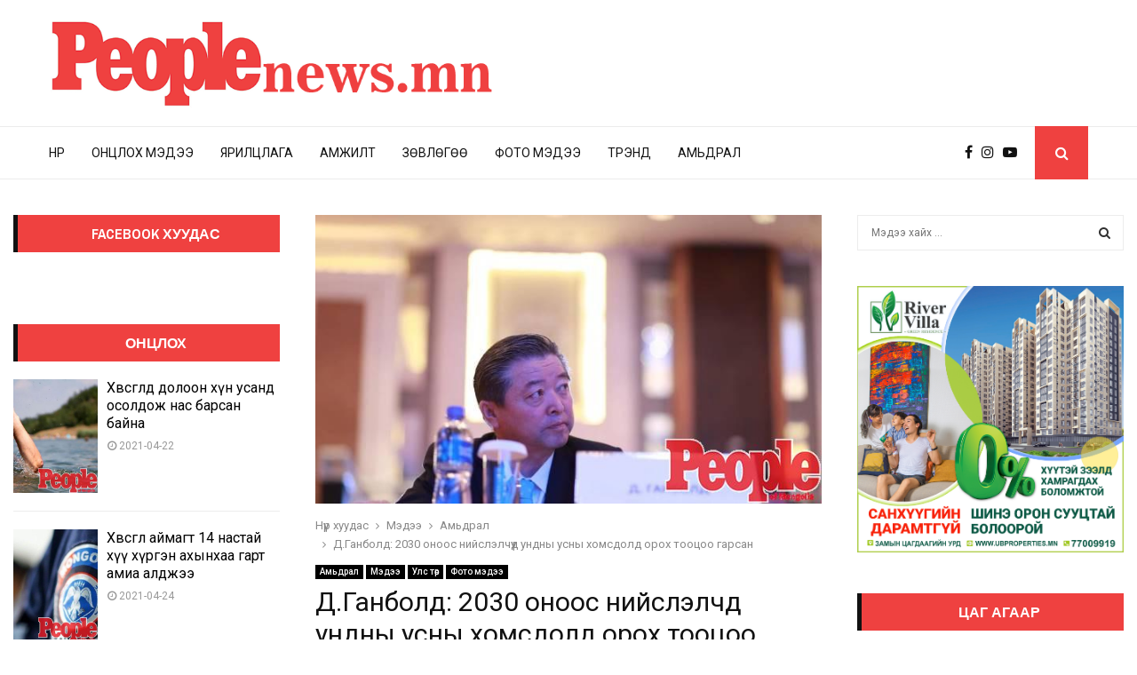

--- FILE ---
content_type: text/html; charset=UTF-8
request_url: https://peoplenews.mn/%D0%B4-%D0%B3%D0%B0%D0%BD%D0%B1%D0%BE%D0%BB%D0%B4-2030-%D0%BE%D0%BD%D0%BE%D0%BE%D1%81-%D0%BD%D0%B8%D0%B9%D1%81%D0%BB%D1%8D%D0%BB%D1%87%D2%AF%D2%AF%D0%B4-%D1%83%D0%BD%D0%B4%D0%BD%D1%8B-%D1%83%D1%81/
body_size: 31858
content:
<!DOCTYPE html>
<html lang="en-US">
<head>
	<meta charset="UTF-8">
		<meta name="viewport" content="width=device-width, initial-scale=1">
		<link rel="profile" href="http://gmpg.org/xfn/11">
	<style>
#wpadminbar #wp-admin-bar-wccp_free_top_button .ab-icon:before {
	content: "\f160";
	color: #02CA02;
	top: 3px;
}
#wpadminbar #wp-admin-bar-wccp_free_top_button .ab-icon {
	transform: rotate(45deg);
}
</style>
<meta name='robots' content='index, follow, max-image-preview:large, max-snippet:-1, max-video-preview:-1' />

	<!-- This site is optimized with the Yoast SEO plugin v21.3 - https://yoast.com/wordpress/plugins/seo/ -->
	<title>Д.Ганболд: 2030 оноос нийслэлчүүд ундны усны хомсдолд орох тооцоо гарсан - PeopleNews - Сэтгүүл</title>
	<link rel="canonical" href="https://peoplenews.mn/д-ганболд-2030-оноос-нийслэлчүүд-ундны-ус/" />
	<meta property="og:locale" content="en_US" />
	<meta property="og:type" content="article" />
	<meta property="og:title" content="Д.Ганболд: 2030 оноос нийслэлчүүд ундны усны хомсдолд орох тооцоо гарсан - PeopleNews - Сэтгүүл" />
	<meta property="og:description" content="Эх дэлхийн өдрийг тохиолдуулан нийслэлийн усны салбарын тулгамдсан асуудлыг холбогдох талуудын оролцоотойгоор хэлэлцэж, цаашид баримтлах бодлого, системтэйгээр хэрэгжүүлэх арга хэмжээний цогц үйл ажиллагааг тодорхойлох зорилго бүхий “Нийслэлийн усны тулгамдсан асуудал ба шийдэл 2022” хэлэлцүүлгийг зохион байгуулж байна. Хэлэлцүүлэгт усны болон байгаль орчны салбарын төрийн бус байгууллага, иргэний нийгмийн байгууллага, олон..." />
	<meta property="og:url" content="https://peoplenews.mn/д-ганболд-2030-оноос-нийслэлчүүд-ундны-ус/" />
	<meta property="og:site_name" content="PeopleNews - Сэтгүүл" />
	<meta property="article:published_time" content="2022-04-22T04:35:46+00:00" />
	<meta property="og:image" content="https://peoplenews.mn/images/2022/04/62621d6b3fd45.jpeg?v=1650602065" />
	<meta property="og:image:width" content="640" />
	<meta property="og:image:height" content="365" />
	<meta property="og:image:type" content="image/jpeg" />
	<meta name="author" content="uuganaa90" />
	<meta name="twitter:card" content="summary_large_image" />
	<meta name="twitter:label1" content="Written by" />
	<meta name="twitter:data1" content="uuganaa90" />
	<script type="application/ld+json" class="yoast-schema-graph">{"@context":"https://schema.org","@graph":[{"@type":"Article","@id":"https://peoplenews.mn/%d0%b4-%d0%b3%d0%b0%d0%bd%d0%b1%d0%be%d0%bb%d0%b4-2030-%d0%be%d0%bd%d0%be%d0%be%d1%81-%d0%bd%d0%b8%d0%b9%d1%81%d0%bb%d1%8d%d0%bb%d1%87%d2%af%d2%af%d0%b4-%d1%83%d0%bd%d0%b4%d0%bd%d1%8b-%d1%83%d1%81/#article","isPartOf":{"@id":"https://peoplenews.mn/%d0%b4-%d0%b3%d0%b0%d0%bd%d0%b1%d0%be%d0%bb%d0%b4-2030-%d0%be%d0%bd%d0%be%d0%be%d1%81-%d0%bd%d0%b8%d0%b9%d1%81%d0%bb%d1%8d%d0%bb%d1%87%d2%af%d2%af%d0%b4-%d1%83%d0%bd%d0%b4%d0%bd%d1%8b-%d1%83%d1%81/"},"author":{"name":"uuganaa90","@id":"https://peoplenews.mn/#/schema/person/ef8c9b12c6d924d0d86d77428a04a89b"},"headline":"Д.Ганболд: 2030 оноос нийслэлчүүд ундны усны хомсдолд орох тооцоо гарсан","datePublished":"2022-04-22T04:35:46+00:00","dateModified":"2022-04-22T04:35:46+00:00","mainEntityOfPage":{"@id":"https://peoplenews.mn/%d0%b4-%d0%b3%d0%b0%d0%bd%d0%b1%d0%be%d0%bb%d0%b4-2030-%d0%be%d0%bd%d0%be%d0%be%d1%81-%d0%bd%d0%b8%d0%b9%d1%81%d0%bb%d1%8d%d0%bb%d1%87%d2%af%d2%af%d0%b4-%d1%83%d0%bd%d0%b4%d0%bd%d1%8b-%d1%83%d1%81/"},"wordCount":290,"commentCount":0,"publisher":{"@id":"https://peoplenews.mn/#organization"},"image":{"@id":"https://peoplenews.mn/%d0%b4-%d0%b3%d0%b0%d0%bd%d0%b1%d0%be%d0%bb%d0%b4-2030-%d0%be%d0%bd%d0%be%d0%be%d1%81-%d0%bd%d0%b8%d0%b9%d1%81%d0%bb%d1%8d%d0%bb%d1%87%d2%af%d2%af%d0%b4-%d1%83%d0%bd%d0%b4%d0%bd%d1%8b-%d1%83%d1%81/#primaryimage"},"thumbnailUrl":"https://peoplenews.mn/images/2022/04/62621d6b3fd45.jpeg?v=1650602065","articleSection":["Амьдрал","Мэдээ","Улс төр","Фото мэдээ"],"inLanguage":"en-US","potentialAction":[{"@type":"CommentAction","name":"Comment","target":["https://peoplenews.mn/%d0%b4-%d0%b3%d0%b0%d0%bd%d0%b1%d0%be%d0%bb%d0%b4-2030-%d0%be%d0%bd%d0%be%d0%be%d1%81-%d0%bd%d0%b8%d0%b9%d1%81%d0%bb%d1%8d%d0%bb%d1%87%d2%af%d2%af%d0%b4-%d1%83%d0%bd%d0%b4%d0%bd%d1%8b-%d1%83%d1%81/#respond"]}]},{"@type":"WebPage","@id":"https://peoplenews.mn/%d0%b4-%d0%b3%d0%b0%d0%bd%d0%b1%d0%be%d0%bb%d0%b4-2030-%d0%be%d0%bd%d0%be%d0%be%d1%81-%d0%bd%d0%b8%d0%b9%d1%81%d0%bb%d1%8d%d0%bb%d1%87%d2%af%d2%af%d0%b4-%d1%83%d0%bd%d0%b4%d0%bd%d1%8b-%d1%83%d1%81/","url":"https://peoplenews.mn/%d0%b4-%d0%b3%d0%b0%d0%bd%d0%b1%d0%be%d0%bb%d0%b4-2030-%d0%be%d0%bd%d0%be%d0%be%d1%81-%d0%bd%d0%b8%d0%b9%d1%81%d0%bb%d1%8d%d0%bb%d1%87%d2%af%d2%af%d0%b4-%d1%83%d0%bd%d0%b4%d0%bd%d1%8b-%d1%83%d1%81/","name":"Д.Ганболд: 2030 оноос нийслэлчүүд ундны усны хомсдолд орох тооцоо гарсан - PeopleNews - Сэтгүүл","isPartOf":{"@id":"https://peoplenews.mn/#website"},"primaryImageOfPage":{"@id":"https://peoplenews.mn/%d0%b4-%d0%b3%d0%b0%d0%bd%d0%b1%d0%be%d0%bb%d0%b4-2030-%d0%be%d0%bd%d0%be%d0%be%d1%81-%d0%bd%d0%b8%d0%b9%d1%81%d0%bb%d1%8d%d0%bb%d1%87%d2%af%d2%af%d0%b4-%d1%83%d0%bd%d0%b4%d0%bd%d1%8b-%d1%83%d1%81/#primaryimage"},"image":{"@id":"https://peoplenews.mn/%d0%b4-%d0%b3%d0%b0%d0%bd%d0%b1%d0%be%d0%bb%d0%b4-2030-%d0%be%d0%bd%d0%be%d0%be%d1%81-%d0%bd%d0%b8%d0%b9%d1%81%d0%bb%d1%8d%d0%bb%d1%87%d2%af%d2%af%d0%b4-%d1%83%d0%bd%d0%b4%d0%bd%d1%8b-%d1%83%d1%81/#primaryimage"},"thumbnailUrl":"https://peoplenews.mn/images/2022/04/62621d6b3fd45.jpeg?v=1650602065","datePublished":"2022-04-22T04:35:46+00:00","dateModified":"2022-04-22T04:35:46+00:00","breadcrumb":{"@id":"https://peoplenews.mn/%d0%b4-%d0%b3%d0%b0%d0%bd%d0%b1%d0%be%d0%bb%d0%b4-2030-%d0%be%d0%bd%d0%be%d0%be%d1%81-%d0%bd%d0%b8%d0%b9%d1%81%d0%bb%d1%8d%d0%bb%d1%87%d2%af%d2%af%d0%b4-%d1%83%d0%bd%d0%b4%d0%bd%d1%8b-%d1%83%d1%81/#breadcrumb"},"inLanguage":"en-US","potentialAction":[{"@type":"ReadAction","target":["https://peoplenews.mn/%d0%b4-%d0%b3%d0%b0%d0%bd%d0%b1%d0%be%d0%bb%d0%b4-2030-%d0%be%d0%bd%d0%be%d0%be%d1%81-%d0%bd%d0%b8%d0%b9%d1%81%d0%bb%d1%8d%d0%bb%d1%87%d2%af%d2%af%d0%b4-%d1%83%d0%bd%d0%b4%d0%bd%d1%8b-%d1%83%d1%81/"]}]},{"@type":"ImageObject","inLanguage":"en-US","@id":"https://peoplenews.mn/%d0%b4-%d0%b3%d0%b0%d0%bd%d0%b1%d0%be%d0%bb%d0%b4-2030-%d0%be%d0%bd%d0%be%d0%be%d1%81-%d0%bd%d0%b8%d0%b9%d1%81%d0%bb%d1%8d%d0%bb%d1%87%d2%af%d2%af%d0%b4-%d1%83%d0%bd%d0%b4%d0%bd%d1%8b-%d1%83%d1%81/#primaryimage","url":"https://peoplenews.mn/images/2022/04/62621d6b3fd45.jpeg?v=1650602065","contentUrl":"https://peoplenews.mn/images/2022/04/62621d6b3fd45.jpeg?v=1650602065","width":640,"height":365},{"@type":"BreadcrumbList","@id":"https://peoplenews.mn/%d0%b4-%d0%b3%d0%b0%d0%bd%d0%b1%d0%be%d0%bb%d0%b4-2030-%d0%be%d0%bd%d0%be%d0%be%d1%81-%d0%bd%d0%b8%d0%b9%d1%81%d0%bb%d1%8d%d0%bb%d1%87%d2%af%d2%af%d0%b4-%d1%83%d0%bd%d0%b4%d0%bd%d1%8b-%d1%83%d1%81/#breadcrumb","itemListElement":[{"@type":"ListItem","position":1,"name":"Нүүр хуудас","item":"https://peoplenews.mn/"},{"@type":"ListItem","position":2,"name":"Д.Ганболд: 2030 оноос нийслэлчүүд ундны усны хомсдолд орох тооцоо гарсан"}]},{"@type":"WebSite","@id":"https://peoplenews.mn/#website","url":"https://peoplenews.mn/","name":"PeopleNews - Сэтгүүл","description":"PeopleNews - Сэтгүүл","publisher":{"@id":"https://peoplenews.mn/#organization"},"potentialAction":[{"@type":"SearchAction","target":{"@type":"EntryPoint","urlTemplate":"https://peoplenews.mn/?s={search_term_string}"},"query-input":"required name=search_term_string"}],"inLanguage":"en-US"},{"@type":"Organization","@id":"https://peoplenews.mn/#organization","name":"PeopleNews - Сэтгүүл","url":"https://peoplenews.mn/","logo":{"@type":"ImageObject","inLanguage":"en-US","@id":"https://peoplenews.mn/#/schema/logo/image/","url":"https://peoplenews.mn/images/2019/05/cropped-p.logo_.png","contentUrl":"https://peoplenews.mn/images/2019/05/cropped-p.logo_.png","width":700,"height":143,"caption":"PeopleNews - Сэтгүүл"},"image":{"@id":"https://peoplenews.mn/#/schema/logo/image/"}},{"@type":"Person","@id":"https://peoplenews.mn/#/schema/person/ef8c9b12c6d924d0d86d77428a04a89b","name":"uuganaa90","image":{"@type":"ImageObject","inLanguage":"en-US","@id":"https://peoplenews.mn/#/schema/person/image/","url":"https://secure.gravatar.com/avatar/9f4b8e8d81b26da8bf3dbd4a1717f3d5?s=96&d=mm&r=g","contentUrl":"https://secure.gravatar.com/avatar/9f4b8e8d81b26da8bf3dbd4a1717f3d5?s=96&d=mm&r=g","caption":"uuganaa90"},"url":"https://peoplenews.mn/author/uuganaa90/"}]}</script>
	<!-- / Yoast SEO plugin. -->


<link rel='dns-prefetch' href='//fonts.googleapis.com' />
<link rel="alternate" type="application/rss+xml" title="PeopleNews - Сэтгүүл &raquo; Feed" href="https://peoplenews.mn/feed/" />
<link rel="alternate" type="application/rss+xml" title="PeopleNews - Сэтгүүл &raquo; Comments Feed" href="https://peoplenews.mn/comments/feed/" />
<link rel="alternate" type="application/rss+xml" title="PeopleNews - Сэтгүүл &raquo; Д.Ганболд: 2030 оноос нийслэлчүүд ундны усны хомсдолд орох тооцоо гарсан Comments Feed" href="https://peoplenews.mn/%d0%b4-%d0%b3%d0%b0%d0%bd%d0%b1%d0%be%d0%bb%d0%b4-2030-%d0%be%d0%bd%d0%be%d0%be%d1%81-%d0%bd%d0%b8%d0%b9%d1%81%d0%bb%d1%8d%d0%bb%d1%87%d2%af%d2%af%d0%b4-%d1%83%d0%bd%d0%b4%d0%bd%d1%8b-%d1%83%d1%81/feed/" />
<script type="text/javascript">
window._wpemojiSettings = {"baseUrl":"https:\/\/s.w.org\/images\/core\/emoji\/14.0.0\/72x72\/","ext":".png","svgUrl":"https:\/\/s.w.org\/images\/core\/emoji\/14.0.0\/svg\/","svgExt":".svg","source":{"concatemoji":"https:\/\/peoplenews.mn\/js-php\/js\/wp-emoji-release.min.js?ver=6.3.7"}};
/*! This file is auto-generated */
!function(i,n){var o,s,e;function c(e){try{var t={supportTests:e,timestamp:(new Date).valueOf()};sessionStorage.setItem(o,JSON.stringify(t))}catch(e){}}function p(e,t,n){e.clearRect(0,0,e.canvas.width,e.canvas.height),e.fillText(t,0,0);var t=new Uint32Array(e.getImageData(0,0,e.canvas.width,e.canvas.height).data),r=(e.clearRect(0,0,e.canvas.width,e.canvas.height),e.fillText(n,0,0),new Uint32Array(e.getImageData(0,0,e.canvas.width,e.canvas.height).data));return t.every(function(e,t){return e===r[t]})}function u(e,t,n){switch(t){case"flag":return n(e,"\ud83c\udff3\ufe0f\u200d\u26a7\ufe0f","\ud83c\udff3\ufe0f\u200b\u26a7\ufe0f")?!1:!n(e,"\ud83c\uddfa\ud83c\uddf3","\ud83c\uddfa\u200b\ud83c\uddf3")&&!n(e,"\ud83c\udff4\udb40\udc67\udb40\udc62\udb40\udc65\udb40\udc6e\udb40\udc67\udb40\udc7f","\ud83c\udff4\u200b\udb40\udc67\u200b\udb40\udc62\u200b\udb40\udc65\u200b\udb40\udc6e\u200b\udb40\udc67\u200b\udb40\udc7f");case"emoji":return!n(e,"\ud83e\udef1\ud83c\udffb\u200d\ud83e\udef2\ud83c\udfff","\ud83e\udef1\ud83c\udffb\u200b\ud83e\udef2\ud83c\udfff")}return!1}function f(e,t,n){var r="undefined"!=typeof WorkerGlobalScope&&self instanceof WorkerGlobalScope?new OffscreenCanvas(300,150):i.createElement("canvas"),a=r.getContext("2d",{willReadFrequently:!0}),o=(a.textBaseline="top",a.font="600 32px Arial",{});return e.forEach(function(e){o[e]=t(a,e,n)}),o}function t(e){var t=i.createElement("script");t.src=e,t.defer=!0,i.head.appendChild(t)}"undefined"!=typeof Promise&&(o="wpEmojiSettingsSupports",s=["flag","emoji"],n.supports={everything:!0,everythingExceptFlag:!0},e=new Promise(function(e){i.addEventListener("DOMContentLoaded",e,{once:!0})}),new Promise(function(t){var n=function(){try{var e=JSON.parse(sessionStorage.getItem(o));if("object"==typeof e&&"number"==typeof e.timestamp&&(new Date).valueOf()<e.timestamp+604800&&"object"==typeof e.supportTests)return e.supportTests}catch(e){}return null}();if(!n){if("undefined"!=typeof Worker&&"undefined"!=typeof OffscreenCanvas&&"undefined"!=typeof URL&&URL.createObjectURL&&"undefined"!=typeof Blob)try{var e="postMessage("+f.toString()+"("+[JSON.stringify(s),u.toString(),p.toString()].join(",")+"));",r=new Blob([e],{type:"text/javascript"}),a=new Worker(URL.createObjectURL(r),{name:"wpTestEmojiSupports"});return void(a.onmessage=function(e){c(n=e.data),a.terminate(),t(n)})}catch(e){}c(n=f(s,u,p))}t(n)}).then(function(e){for(var t in e)n.supports[t]=e[t],n.supports.everything=n.supports.everything&&n.supports[t],"flag"!==t&&(n.supports.everythingExceptFlag=n.supports.everythingExceptFlag&&n.supports[t]);n.supports.everythingExceptFlag=n.supports.everythingExceptFlag&&!n.supports.flag,n.DOMReady=!1,n.readyCallback=function(){n.DOMReady=!0}}).then(function(){return e}).then(function(){var e;n.supports.everything||(n.readyCallback(),(e=n.source||{}).concatemoji?t(e.concatemoji):e.wpemoji&&e.twemoji&&(t(e.twemoji),t(e.wpemoji)))}))}((window,document),window._wpemojiSettings);
</script>
<style type="text/css">
img.wp-smiley,
img.emoji {
	display: inline !important;
	border: none !important;
	box-shadow: none !important;
	height: 1em !important;
	width: 1em !important;
	margin: 0 0.07em !important;
	vertical-align: -0.1em !important;
	background: none !important;
	padding: 0 !important;
}
</style>
	<link rel='stylesheet' id='wp-block-library-css' href='https://peoplenews.mn/js-php/css/dist/block-library/style.min.css?ver=6.3.7' type='text/css' media='all' />
<style id='wp-block-library-theme-inline-css' type='text/css'>
.wp-block-audio figcaption{color:#555;font-size:13px;text-align:center}.is-dark-theme .wp-block-audio figcaption{color:hsla(0,0%,100%,.65)}.wp-block-audio{margin:0 0 1em}.wp-block-code{border:1px solid #ccc;border-radius:4px;font-family:Menlo,Consolas,monaco,monospace;padding:.8em 1em}.wp-block-embed figcaption{color:#555;font-size:13px;text-align:center}.is-dark-theme .wp-block-embed figcaption{color:hsla(0,0%,100%,.65)}.wp-block-embed{margin:0 0 1em}.blocks-gallery-caption{color:#555;font-size:13px;text-align:center}.is-dark-theme .blocks-gallery-caption{color:hsla(0,0%,100%,.65)}.wp-block-image figcaption{color:#555;font-size:13px;text-align:center}.is-dark-theme .wp-block-image figcaption{color:hsla(0,0%,100%,.65)}.wp-block-image{margin:0 0 1em}.wp-block-pullquote{border-bottom:4px solid;border-top:4px solid;color:currentColor;margin-bottom:1.75em}.wp-block-pullquote cite,.wp-block-pullquote footer,.wp-block-pullquote__citation{color:currentColor;font-size:.8125em;font-style:normal;text-transform:uppercase}.wp-block-quote{border-left:.25em solid;margin:0 0 1.75em;padding-left:1em}.wp-block-quote cite,.wp-block-quote footer{color:currentColor;font-size:.8125em;font-style:normal;position:relative}.wp-block-quote.has-text-align-right{border-left:none;border-right:.25em solid;padding-left:0;padding-right:1em}.wp-block-quote.has-text-align-center{border:none;padding-left:0}.wp-block-quote.is-large,.wp-block-quote.is-style-large,.wp-block-quote.is-style-plain{border:none}.wp-block-search .wp-block-search__label{font-weight:700}.wp-block-search__button{border:1px solid #ccc;padding:.375em .625em}:where(.wp-block-group.has-background){padding:1.25em 2.375em}.wp-block-separator.has-css-opacity{opacity:.4}.wp-block-separator{border:none;border-bottom:2px solid;margin-left:auto;margin-right:auto}.wp-block-separator.has-alpha-channel-opacity{opacity:1}.wp-block-separator:not(.is-style-wide):not(.is-style-dots){width:100px}.wp-block-separator.has-background:not(.is-style-dots){border-bottom:none;height:1px}.wp-block-separator.has-background:not(.is-style-wide):not(.is-style-dots){height:2px}.wp-block-table{margin:0 0 1em}.wp-block-table td,.wp-block-table th{word-break:normal}.wp-block-table figcaption{color:#555;font-size:13px;text-align:center}.is-dark-theme .wp-block-table figcaption{color:hsla(0,0%,100%,.65)}.wp-block-video figcaption{color:#555;font-size:13px;text-align:center}.is-dark-theme .wp-block-video figcaption{color:hsla(0,0%,100%,.65)}.wp-block-video{margin:0 0 1em}.wp-block-template-part.has-background{margin-bottom:0;margin-top:0;padding:1.25em 2.375em}
</style>
<style id='esf-fb-halfwidth-style-inline-css' type='text/css'>
/*!*************************************************************************************************************************************************************************************************************************************************!*\
  !*** css ./node_modules/css-loader/dist/cjs.js??ruleSet[1].rules[4].use[1]!./node_modules/postcss-loader/dist/cjs.js??ruleSet[1].rules[4].use[2]!./node_modules/sass-loader/dist/cjs.js??ruleSet[1].rules[4].use[3]!./src/halfwidth/style.scss ***!
  \*************************************************************************************************************************************************************************************************************************************************/
/**
 * The following styles get applied both on the front of your site
 * and in the editor.
 *
 * Replace them with your own styles or remove the file completely.
 */
.wp-block-create-block-easy-social-feed-facebook-carousel {
  background-color: #21759b;
  color: #fff;
  padding: 2px;
}

/*# sourceMappingURL=style-index.css.map*/
</style>
<style id='esf-fb-fullwidth-style-inline-css' type='text/css'>
/*!*************************************************************************************************************************************************************************************************************************************************!*\
  !*** css ./node_modules/css-loader/dist/cjs.js??ruleSet[1].rules[4].use[1]!./node_modules/postcss-loader/dist/cjs.js??ruleSet[1].rules[4].use[2]!./node_modules/sass-loader/dist/cjs.js??ruleSet[1].rules[4].use[3]!./src/fullwidth/style.scss ***!
  \*************************************************************************************************************************************************************************************************************************************************/
/**
 * The following styles get applied both on the front of your site
 * and in the editor.
 *
 * Replace them with your own styles or remove the file completely.
 */
.wp-block-create-block-easy-social-feed-facebook-carousel {
  background-color: #21759b;
  color: #fff;
  padding: 2px;
}

/*# sourceMappingURL=style-index.css.map*/
</style>
<style id='esf-fb-thumbnail-style-inline-css' type='text/css'>
/*!*************************************************************************************************************************************************************************************************************************************************!*\
  !*** css ./node_modules/css-loader/dist/cjs.js??ruleSet[1].rules[4].use[1]!./node_modules/postcss-loader/dist/cjs.js??ruleSet[1].rules[4].use[2]!./node_modules/sass-loader/dist/cjs.js??ruleSet[1].rules[4].use[3]!./src/thumbnail/style.scss ***!
  \*************************************************************************************************************************************************************************************************************************************************/
/**
 * The following styles get applied both on the front of your site
 * and in the editor.
 *
 * Replace them with your own styles or remove the file completely.
 */
.wp-block-create-block-easy-social-feed-facebook-carousel {
  background-color: #21759b;
  color: #fff;
  padding: 2px;
}

/*# sourceMappingURL=style-index.css.map*/
</style>
<style id='classic-theme-styles-inline-css' type='text/css'>
/*! This file is auto-generated */
.wp-block-button__link{color:#fff;background-color:#32373c;border-radius:9999px;box-shadow:none;text-decoration:none;padding:calc(.667em + 2px) calc(1.333em + 2px);font-size:1.125em}.wp-block-file__button{background:#32373c;color:#fff;text-decoration:none}
</style>
<style id='global-styles-inline-css' type='text/css'>
body{--wp--preset--color--black: #000000;--wp--preset--color--cyan-bluish-gray: #abb8c3;--wp--preset--color--white: #ffffff;--wp--preset--color--pale-pink: #f78da7;--wp--preset--color--vivid-red: #cf2e2e;--wp--preset--color--luminous-vivid-orange: #ff6900;--wp--preset--color--luminous-vivid-amber: #fcb900;--wp--preset--color--light-green-cyan: #7bdcb5;--wp--preset--color--vivid-green-cyan: #00d084;--wp--preset--color--pale-cyan-blue: #8ed1fc;--wp--preset--color--vivid-cyan-blue: #0693e3;--wp--preset--color--vivid-purple: #9b51e0;--wp--preset--gradient--vivid-cyan-blue-to-vivid-purple: linear-gradient(135deg,rgba(6,147,227,1) 0%,rgb(155,81,224) 100%);--wp--preset--gradient--light-green-cyan-to-vivid-green-cyan: linear-gradient(135deg,rgb(122,220,180) 0%,rgb(0,208,130) 100%);--wp--preset--gradient--luminous-vivid-amber-to-luminous-vivid-orange: linear-gradient(135deg,rgba(252,185,0,1) 0%,rgba(255,105,0,1) 100%);--wp--preset--gradient--luminous-vivid-orange-to-vivid-red: linear-gradient(135deg,rgba(255,105,0,1) 0%,rgb(207,46,46) 100%);--wp--preset--gradient--very-light-gray-to-cyan-bluish-gray: linear-gradient(135deg,rgb(238,238,238) 0%,rgb(169,184,195) 100%);--wp--preset--gradient--cool-to-warm-spectrum: linear-gradient(135deg,rgb(74,234,220) 0%,rgb(151,120,209) 20%,rgb(207,42,186) 40%,rgb(238,44,130) 60%,rgb(251,105,98) 80%,rgb(254,248,76) 100%);--wp--preset--gradient--blush-light-purple: linear-gradient(135deg,rgb(255,206,236) 0%,rgb(152,150,240) 100%);--wp--preset--gradient--blush-bordeaux: linear-gradient(135deg,rgb(254,205,165) 0%,rgb(254,45,45) 50%,rgb(107,0,62) 100%);--wp--preset--gradient--luminous-dusk: linear-gradient(135deg,rgb(255,203,112) 0%,rgb(199,81,192) 50%,rgb(65,88,208) 100%);--wp--preset--gradient--pale-ocean: linear-gradient(135deg,rgb(255,245,203) 0%,rgb(182,227,212) 50%,rgb(51,167,181) 100%);--wp--preset--gradient--electric-grass: linear-gradient(135deg,rgb(202,248,128) 0%,rgb(113,206,126) 100%);--wp--preset--gradient--midnight: linear-gradient(135deg,rgb(2,3,129) 0%,rgb(40,116,252) 100%);--wp--preset--font-size--small: 14px;--wp--preset--font-size--medium: 20px;--wp--preset--font-size--large: 32px;--wp--preset--font-size--x-large: 42px;--wp--preset--font-size--normal: 16px;--wp--preset--font-size--huge: 42px;--wp--preset--spacing--20: 0.44rem;--wp--preset--spacing--30: 0.67rem;--wp--preset--spacing--40: 1rem;--wp--preset--spacing--50: 1.5rem;--wp--preset--spacing--60: 2.25rem;--wp--preset--spacing--70: 3.38rem;--wp--preset--spacing--80: 5.06rem;--wp--preset--shadow--natural: 6px 6px 9px rgba(0, 0, 0, 0.2);--wp--preset--shadow--deep: 12px 12px 50px rgba(0, 0, 0, 0.4);--wp--preset--shadow--sharp: 6px 6px 0px rgba(0, 0, 0, 0.2);--wp--preset--shadow--outlined: 6px 6px 0px -3px rgba(255, 255, 255, 1), 6px 6px rgba(0, 0, 0, 1);--wp--preset--shadow--crisp: 6px 6px 0px rgba(0, 0, 0, 1);}:where(.is-layout-flex){gap: 0.5em;}:where(.is-layout-grid){gap: 0.5em;}body .is-layout-flow > .alignleft{float: left;margin-inline-start: 0;margin-inline-end: 2em;}body .is-layout-flow > .alignright{float: right;margin-inline-start: 2em;margin-inline-end: 0;}body .is-layout-flow > .aligncenter{margin-left: auto !important;margin-right: auto !important;}body .is-layout-constrained > .alignleft{float: left;margin-inline-start: 0;margin-inline-end: 2em;}body .is-layout-constrained > .alignright{float: right;margin-inline-start: 2em;margin-inline-end: 0;}body .is-layout-constrained > .aligncenter{margin-left: auto !important;margin-right: auto !important;}body .is-layout-constrained > :where(:not(.alignleft):not(.alignright):not(.alignfull)){max-width: var(--wp--style--global--content-size);margin-left: auto !important;margin-right: auto !important;}body .is-layout-constrained > .alignwide{max-width: var(--wp--style--global--wide-size);}body .is-layout-flex{display: flex;}body .is-layout-flex{flex-wrap: wrap;align-items: center;}body .is-layout-flex > *{margin: 0;}body .is-layout-grid{display: grid;}body .is-layout-grid > *{margin: 0;}:where(.wp-block-columns.is-layout-flex){gap: 2em;}:where(.wp-block-columns.is-layout-grid){gap: 2em;}:where(.wp-block-post-template.is-layout-flex){gap: 1.25em;}:where(.wp-block-post-template.is-layout-grid){gap: 1.25em;}.has-black-color{color: var(--wp--preset--color--black) !important;}.has-cyan-bluish-gray-color{color: var(--wp--preset--color--cyan-bluish-gray) !important;}.has-white-color{color: var(--wp--preset--color--white) !important;}.has-pale-pink-color{color: var(--wp--preset--color--pale-pink) !important;}.has-vivid-red-color{color: var(--wp--preset--color--vivid-red) !important;}.has-luminous-vivid-orange-color{color: var(--wp--preset--color--luminous-vivid-orange) !important;}.has-luminous-vivid-amber-color{color: var(--wp--preset--color--luminous-vivid-amber) !important;}.has-light-green-cyan-color{color: var(--wp--preset--color--light-green-cyan) !important;}.has-vivid-green-cyan-color{color: var(--wp--preset--color--vivid-green-cyan) !important;}.has-pale-cyan-blue-color{color: var(--wp--preset--color--pale-cyan-blue) !important;}.has-vivid-cyan-blue-color{color: var(--wp--preset--color--vivid-cyan-blue) !important;}.has-vivid-purple-color{color: var(--wp--preset--color--vivid-purple) !important;}.has-black-background-color{background-color: var(--wp--preset--color--black) !important;}.has-cyan-bluish-gray-background-color{background-color: var(--wp--preset--color--cyan-bluish-gray) !important;}.has-white-background-color{background-color: var(--wp--preset--color--white) !important;}.has-pale-pink-background-color{background-color: var(--wp--preset--color--pale-pink) !important;}.has-vivid-red-background-color{background-color: var(--wp--preset--color--vivid-red) !important;}.has-luminous-vivid-orange-background-color{background-color: var(--wp--preset--color--luminous-vivid-orange) !important;}.has-luminous-vivid-amber-background-color{background-color: var(--wp--preset--color--luminous-vivid-amber) !important;}.has-light-green-cyan-background-color{background-color: var(--wp--preset--color--light-green-cyan) !important;}.has-vivid-green-cyan-background-color{background-color: var(--wp--preset--color--vivid-green-cyan) !important;}.has-pale-cyan-blue-background-color{background-color: var(--wp--preset--color--pale-cyan-blue) !important;}.has-vivid-cyan-blue-background-color{background-color: var(--wp--preset--color--vivid-cyan-blue) !important;}.has-vivid-purple-background-color{background-color: var(--wp--preset--color--vivid-purple) !important;}.has-black-border-color{border-color: var(--wp--preset--color--black) !important;}.has-cyan-bluish-gray-border-color{border-color: var(--wp--preset--color--cyan-bluish-gray) !important;}.has-white-border-color{border-color: var(--wp--preset--color--white) !important;}.has-pale-pink-border-color{border-color: var(--wp--preset--color--pale-pink) !important;}.has-vivid-red-border-color{border-color: var(--wp--preset--color--vivid-red) !important;}.has-luminous-vivid-orange-border-color{border-color: var(--wp--preset--color--luminous-vivid-orange) !important;}.has-luminous-vivid-amber-border-color{border-color: var(--wp--preset--color--luminous-vivid-amber) !important;}.has-light-green-cyan-border-color{border-color: var(--wp--preset--color--light-green-cyan) !important;}.has-vivid-green-cyan-border-color{border-color: var(--wp--preset--color--vivid-green-cyan) !important;}.has-pale-cyan-blue-border-color{border-color: var(--wp--preset--color--pale-cyan-blue) !important;}.has-vivid-cyan-blue-border-color{border-color: var(--wp--preset--color--vivid-cyan-blue) !important;}.has-vivid-purple-border-color{border-color: var(--wp--preset--color--vivid-purple) !important;}.has-vivid-cyan-blue-to-vivid-purple-gradient-background{background: var(--wp--preset--gradient--vivid-cyan-blue-to-vivid-purple) !important;}.has-light-green-cyan-to-vivid-green-cyan-gradient-background{background: var(--wp--preset--gradient--light-green-cyan-to-vivid-green-cyan) !important;}.has-luminous-vivid-amber-to-luminous-vivid-orange-gradient-background{background: var(--wp--preset--gradient--luminous-vivid-amber-to-luminous-vivid-orange) !important;}.has-luminous-vivid-orange-to-vivid-red-gradient-background{background: var(--wp--preset--gradient--luminous-vivid-orange-to-vivid-red) !important;}.has-very-light-gray-to-cyan-bluish-gray-gradient-background{background: var(--wp--preset--gradient--very-light-gray-to-cyan-bluish-gray) !important;}.has-cool-to-warm-spectrum-gradient-background{background: var(--wp--preset--gradient--cool-to-warm-spectrum) !important;}.has-blush-light-purple-gradient-background{background: var(--wp--preset--gradient--blush-light-purple) !important;}.has-blush-bordeaux-gradient-background{background: var(--wp--preset--gradient--blush-bordeaux) !important;}.has-luminous-dusk-gradient-background{background: var(--wp--preset--gradient--luminous-dusk) !important;}.has-pale-ocean-gradient-background{background: var(--wp--preset--gradient--pale-ocean) !important;}.has-electric-grass-gradient-background{background: var(--wp--preset--gradient--electric-grass) !important;}.has-midnight-gradient-background{background: var(--wp--preset--gradient--midnight) !important;}.has-small-font-size{font-size: var(--wp--preset--font-size--small) !important;}.has-medium-font-size{font-size: var(--wp--preset--font-size--medium) !important;}.has-large-font-size{font-size: var(--wp--preset--font-size--large) !important;}.has-x-large-font-size{font-size: var(--wp--preset--font-size--x-large) !important;}
.wp-block-navigation a:where(:not(.wp-element-button)){color: inherit;}
:where(.wp-block-post-template.is-layout-flex){gap: 1.25em;}:where(.wp-block-post-template.is-layout-grid){gap: 1.25em;}
:where(.wp-block-columns.is-layout-flex){gap: 2em;}:where(.wp-block-columns.is-layout-grid){gap: 2em;}
.wp-block-pullquote{font-size: 1.5em;line-height: 1.6;}
</style>
<link rel='stylesheet' id='contact-form-7-css' href='https://peoplenews.mn/supports/plugins/contact-form-7/includes/css/styles.css?ver=5.8.1' type='text/css' media='all' />
<link rel='stylesheet' id='easy-facebook-likebox-custom-fonts-css' href='https://peoplenews.mn/supports/plugins/easy-facebook-likebox/frontend/assets/css/esf-custom-fonts.css?ver=6.3.7' type='text/css' media='all' />
<link rel='stylesheet' id='easy-facebook-likebox-popup-styles-css' href='https://peoplenews.mn/supports/plugins/easy-facebook-likebox/facebook/frontend/assets/css/esf-free-popup.css?ver=6.5.2' type='text/css' media='all' />
<link rel='stylesheet' id='easy-facebook-likebox-frontend-css' href='https://peoplenews.mn/supports/plugins/easy-facebook-likebox/facebook/frontend/assets/css/easy-facebook-likebox-frontend.css?ver=6.5.2' type='text/css' media='all' />
<link rel='stylesheet' id='easy-facebook-likebox-customizer-style-css' href='https://peoplenews.mn/wp-admin/admin-ajax.php?action=easy-facebook-likebox-customizer-style&#038;ver=6.5.2' type='text/css' media='all' />
<link rel='stylesheet' id='pencisc-css' href='https://peoplenews.mn/supports/plugins/penci-framework/assets/css/single-shortcode.css?ver=6.3.7' type='text/css' media='all' />
<link rel='stylesheet' id='penci-oswald-css' href='//fonts.googleapis.com/css?family=Oswald%3A400&#038;ver=6.3.7' type='text/css' media='all' />
<link rel='stylesheet' id='rs-plugin-settings-css' href='https://peoplenews.mn/supports/plugins/revslider/public/assets/css/rs6.css?ver=6.1.5' type='text/css' media='all' />
<style id='rs-plugin-settings-inline-css' type='text/css'>
#rs-demo-id {}
</style>
<link rel='stylesheet' id='wpos-slick-style-css' href='https://peoplenews.mn/supports/plugins/wp-responsive-recent-post-slider/assets/css/slick.css?ver=3.4' type='text/css' media='all' />
<link rel='stylesheet' id='wppsac-public-style-css' href='https://peoplenews.mn/supports/plugins/wp-responsive-recent-post-slider/assets/css/recent-post-style.css?ver=3.4' type='text/css' media='all' />
<link rel='stylesheet' id='penci-font-awesome-css' href='https://peoplenews.mn/template/css/font-awesome.min.css?ver=4.5.2' type='text/css' media='all' />
<link rel='stylesheet' id='penci-fonts-css' href='//fonts.googleapis.com/css?family=Roboto%3A300%2C300italic%2C400%2C400italic%2C500%2C500italic%2C700%2C700italic%2C800%2C800italic%7CMukta+Vaani%3A300%2C300italic%2C400%2C400italic%2C500%2C500italic%2C700%2C700italic%2C800%2C800italic%7COswald%3A300%2C300italic%2C400%2C400italic%2C500%2C500italic%2C700%2C700italic%2C800%2C800italic%7CTeko%3A300%2C300italic%2C400%2C400italic%2C500%2C500italic%2C700%2C700italic%2C800%2C800italic%7CArchivo+Narrow%3A300%2C300italic%2C400%2C400italic%2C500%2C500italic%2C700%2C700italic%2C800%2C800italic%3A300%2C300italic%2C400%2C400italic%2C500%2C500italic%2C700%2C700italic%2C800%2C800italic%26subset%3Dcyrillic%2Ccyrillic-ext%2Cgreek%2Cgreek-ext%2Clatin-ext' type='text/css' media='all' />
<link rel='stylesheet' id='penci-portfolio-css' href='https://peoplenews.mn/template/css/portfolio.css?ver=6.5.7' type='text/css' media='all' />
<link rel='stylesheet' id='penci-recipe-css' href='https://peoplenews.mn/template/css/recipe.css?ver=6.5.7' type='text/css' media='all' />
<link rel='stylesheet' id='penci-review-css' href='https://peoplenews.mn/template/css/review.css?ver=6.5.7' type='text/css' media='all' />
<link rel='stylesheet' id='penci-style-css' href='https://peoplenews.mn/template/default.css?ver=6.5.7' type='text/css' media='all' />
<style id='penci-style-inline-css' type='text/css'>
.penci-block-vc.style-title-13:not(.footer-widget).style-title-center .penci-block-heading {border-right: 10px solid transparent; border-left: 10px solid transparent; }.site-branding h1, .site-branding h2 {margin: 0;}.penci-schema-markup { display: none !important; }.penci-entry-media .twitter-video { max-width: none !important; margin: 0 !important; }.penci-entry-media .fb-video { margin-bottom: 0; }.penci-entry-media .post-format-meta > iframe { vertical-align: top; }.penci-single-style-6 .penci-entry-media-top.penci-video-format-dailymotion:after, .penci-single-style-6 .penci-entry-media-top.penci-video-format-facebook:after, .penci-single-style-6 .penci-entry-media-top.penci-video-format-vimeo:after, .penci-single-style-6 .penci-entry-media-top.penci-video-format-twitter:after, .penci-single-style-7 .penci-entry-media-top.penci-video-format-dailymotion:after, .penci-single-style-7 .penci-entry-media-top.penci-video-format-facebook:after, .penci-single-style-7 .penci-entry-media-top.penci-video-format-vimeo:after, .penci-single-style-7 .penci-entry-media-top.penci-video-format-twitter:after { content: none; } .penci-single-style-5 .penci-entry-media.penci-video-format-dailymotion:after, .penci-single-style-5 .penci-entry-media.penci-video-format-facebook:after, .penci-single-style-5 .penci-entry-media.penci-video-format-vimeo:after, .penci-single-style-5 .penci-entry-media.penci-video-format-twitter:after { content: none; }@media screen and (max-width: 960px) { .penci-insta-thumb ul.thumbnails.penci_col_5 li, .penci-insta-thumb ul.thumbnails.penci_col_6 li { width: 33.33% !important; } .penci-insta-thumb ul.thumbnails.penci_col_7 li, .penci-insta-thumb ul.thumbnails.penci_col_8 li, .penci-insta-thumb ul.thumbnails.penci_col_9 li, .penci-insta-thumb ul.thumbnails.penci_col_10 li { width: 25% !important; } }.site-header.header--s12 .penci-menu-toggle-wapper,.site-header.header--s12 .header__social-search { flex: 1; }.site-header.header--s5 .site-branding {  padding-right: 0;margin-right: 40px; }.penci-block_37 .penci_post-meta { padding-top: 8px; }.penci-block_37 .penci-post-excerpt + .penci_post-meta { padding-top: 0; }.penci-hide-text-votes { display: none; }.penci-usewr-review {  border-top: 1px solid #ececec; }.penci-review-score {top: 5px; position: relative; }.penci-social-counter.penci-social-counter--style-3 .penci-social__empty a, .penci-social-counter.penci-social-counter--style-4 .penci-social__empty a, .penci-social-counter.penci-social-counter--style-5 .penci-social__empty a, .penci-social-counter.penci-social-counter--style-6 .penci-social__empty a { display: flex; justify-content: center; align-items: center; }.penci-block-error { padding: 0 20px 20px; }@media screen and (min-width: 1240px){ .penci_dis_padding_bw .penci-content-main.penci-col-4:nth-child(3n+2) { padding-right: 15px; padding-left: 15px; }}.bos_searchbox_widget_class.penci-vc-column-1 #flexi_searchbox #b_searchboxInc .b_submitButton_wrapper{ padding-top: 10px; padding-bottom: 10px; }.mfp-image-holder .mfp-close, .mfp-iframe-holder .mfp-close { background: transparent; border-color: transparent; }h1, h2, h3, h4, h5, h6,.error404 .page-title,
		.error404 .penci-block-vc .penci-block__title, .footer__bottom.style-2 .block-title {font-family: 'Roboto', sans-serif}h1, h2, h3, h4, h5, h6,.error404 .page-title,
		 .error404 .penci-block-vc .penci-block__title, .product_list_widget .product-title, .footer__bottom.style-2 .block-title {font-weight: 400}.penci-block-vc .penci-block__title, .penci-menu-hbg .penci-block-vc .penci-block__title, .penci-menu-hbg-widgets .menu-hbg-title{ font-family:'Roboto', sans-serif; }.penci-block-vc .penci-block__title, .penci-menu-hbg .penci-block-vc .penci-block__title, .penci-menu-hbg-widgets .menu-hbg-title{ font-weight:600; }body, button, input, select, textarea,.woocommerce ul.products li.product .button,#site-navigation .penci-megamenu .penci-mega-thumbnail .mega-cat-name{font-family: 'Roboto', sans-serif}.single .entry-content,.page .entry-content{ font-size:16px; }.main-navigation a,.mobile-sidebar .primary-menu-mobile li a, .penci-menu-hbg .primary-menu-mobile li a{ font-family: 'Roboto', sans-serif; }.main-navigation a,.mobile-sidebar .primary-menu-mobile li a, .penci-menu-hbg .primary-menu-mobile li a{ font-weight: 400; }#site-navigation .penci-megamenu .penci-content-megamenu .penci-mega-latest-posts .penci-mega-post a:not(.mega-cat-name){ font-size: 14px; }.penci-post-related .item-related h4{ font-size:16px; }.penci-portfolio-wrap{ margin-left: 0px; margin-right: 0px; }.penci-portfolio-wrap .portfolio-item{ padding-left: 0px; padding-right: 0px; margin-bottom:0px; }.penci-menu-hbg-widgets .menu-hbg-title { font-family:'Archivo Narrow', sans-serif }
		.woocommerce div.product .related > h2,.woocommerce div.product .upsells > h2,
		.post-title-box .post-box-title,.site-content #respond h3,.site-content .widget-title,
		.site-content .widgettitle,
		body.page-template-full-width.page-paged-2 .site-content .widget.penci-block-vc .penci-block__title,
		body:not( .page-template-full-width ) .site-content .widget.penci-block-vc .penci-block__title{ font-size:16px !important;font-family:'Archivo Narrow', sans-serif !important; }body{ background-color: #fff; }.penci_dis_padding_bw .penci-block-vc.style-title-11:not(.footer-widget) .penci-block__title a,
		.penci_dis_padding_bw .penci-block-vc.style-title-11:not(.footer-widget) .penci-block__title span, 
		.penci_dis_padding_bw .penci-block-vc.style-title-11:not(.footer-widget) .penci-subcat-filter, 
		.penci_dis_padding_bw .penci-block-vc.style-title-11:not(.footer-widget) .penci-slider-nav{ background-color:#ffffff; }body, input, select, textarea,
			.widget.widget_display_replies li, .widget.widget_display_topics li,
			.widget ul li,
			.error404 .page-title,
			.entry-content .penci-recipe-heading h2,
			.entry-content .penci-recipe-title,
			#respond h3,.penci-review-text,#respond textarea, .wpcf7 textarea,
			.woocommerce .woocommerce-product-search input[type="search"],
			.woocommerce nav.woocommerce-pagination ul li a, .woocommerce nav.woocommerce-pagination ul li span,
			.woocommerce table.shop_table th,
			.woocommerce-page form .form-row .input-text,
			.select2-container--default .select2-selection--single .select2-selection__rendered,
			#respond label, .wpcf7 label,
			.mc4wp-form,
			#bbpress-forums li.bbp-body ul.forum li.bbp-forum-topic-count, #bbpress-forums li.bbp-body ul.forum li.bbp-forum-reply-count,
			#bbpress-forums li.bbp-body ul.forum li.bbp-forum-freshness, #bbpress-forums li.bbp-body ul.forum li.bbp-forum-freshness a, 
			#bbpress-forums li.bbp-body ul.topic li.bbp-forum-topic-count, #bbpress-forums li.bbp-body ul.topic li.bbp-topic-voice-count,
			#bbpress-forums li.bbp-body ul.topic li.bbp-forum-reply-count, #bbpress-forums li.bbp-body ul.topic li.bbp-topic-freshness > a,
			#bbpress-forums li.bbp-body ul.topic li.bbp-topic-freshness, #bbpress-forums li.bbp-body ul.topic li.bbp-topic-reply-count,
			div.bbp-template-notice, div.indicator-hint,
			#bbpress-forums fieldset.bbp-form legend,
			.entry-content code, .wpb_text_column code, .entry-content blockquote.wp-block-quote p, .entry-content blockquote.wp-block-quote p,
			.penci_dark_layout blockquote.style-3, .penci_dark_layout blockquote.style-3 p,
			.penci_dark_layout blockquote.style-2,.penci_dark_layout blockquote.style-2 p,
			.wpb_text_column blockquote.wp-block-quote p, .wpb_text_column blockquote.wp-block-quote p,
			.widget.widget_display_views li, .widget.widget_display_forums li, .widget.widget_layered_nav li,
			.widget.widget_product_categories li, .widget.widget_categories li, .widget.widget_archive li,
			.widget.widget_pages li, .widget.widget_meta li, .wp-block-pullquote{ color:#111111 }.buy-button{ background-color:#ef4140 !important; }.penci-menuhbg-toggle:hover .lines-button:after,.penci-menuhbg-toggle:hover .penci-lines:before,.penci-menuhbg-toggle:hover .penci-lines:after.penci-login-container a,.penci_list_shortcode li:before,.footer__sidebars .penci-block-vc .penci__post-title a:hover,.penci-viewall-results a:hover,.post-entry .penci-portfolio-filter ul li.active a, .penci-portfolio-filter ul li.active a,.penci-ajax-search-results-wrapper .penci__post-title a:hover{ color: #ef4140; }.penci-tweets-widget-content .icon-tweets,.penci-tweets-widget-content .tweet-intents a,.penci-tweets-widget-content .tweet-intents span:after,.woocommerce .star-rating span,.woocommerce .comment-form p.stars a:hover,.woocommerce div.product .woocommerce-tabs ul.tabs li a:hover,.penci-subcat-list .flexMenu-viewMore:hover a, .penci-subcat-list .flexMenu-viewMore:focus a,.penci-subcat-list .flexMenu-viewMore .flexMenu-popup .penci-subcat-item a:hover,.penci-owl-carousel-style .owl-dot.active span, .penci-owl-carousel-style .owl-dot:hover span,.penci-owl-carousel-slider .owl-dot.active span,.penci-owl-carousel-slider .owl-dot:hover span{ color: #ef4140; }.penci-owl-carousel-slider .owl-dot.active span,.penci-owl-carousel-slider .owl-dot:hover span{ background-color: #ef4140; }blockquote, q,.penci-post-pagination a:hover,a:hover,.penci-entry-meta a:hover,.penci-portfolio-below_img .inner-item-portfolio .portfolio-desc a:hover h3,.main-navigation.penci_disable_padding_menu > ul:not(.children) > li:hover > a,.main-navigation.penci_disable_padding_menu > ul:not(.children) > li:active > a,.main-navigation.penci_disable_padding_menu > ul:not(.children) > li.current-menu-item > a,.main-navigation.penci_disable_padding_menu > ul:not(.children) > li.current-menu-ancestor > a,.main-navigation.penci_disable_padding_menu > ul:not(.children) > li.current-category-ancestor > a,.site-header.header--s11 .main-navigation.penci_enable_line_menu .menu > li:hover > a,.site-header.header--s11 .main-navigation.penci_enable_line_menu .menu > li:active > a,.site-header.header--s11 .main-navigation.penci_enable_line_menu .menu > li.current-menu-item > a,.main-navigation.penci_disable_padding_menu ul.menu > li > a:hover,.main-navigation ul li:hover > a,.main-navigation ul li:active > a,.main-navigation li.current-menu-item > a,#site-navigation .penci-megamenu .penci-mega-child-categories a.cat-active,#site-navigation .penci-megamenu .penci-content-megamenu .penci-mega-latest-posts .penci-mega-post a:not(.mega-cat-name):hover,.penci-post-pagination h5 a:hover{ color: #ef4140; }.main-navigation.penci_disable_padding_menu > ul:not(.children) > li.highlight-button > a{ color: #ef4140;border-color: #ef4140; }.main-navigation.penci_disable_padding_menu > ul:not(.children) > li.highlight-button:hover > a,.main-navigation.penci_disable_padding_menu > ul:not(.children) > li.highlight-button:active > a,.main-navigation.penci_disable_padding_menu > ul:not(.children) > li.highlight-button.current-category-ancestor > a,.main-navigation.penci_disable_padding_menu > ul:not(.children) > li.highlight-button.current-category-ancestor > a,.main-navigation.penci_disable_padding_menu > ul:not(.children) > li.highlight-button.current-menu-ancestor > a,.main-navigation.penci_disable_padding_menu > ul:not(.children) > li.highlight-button.current-menu-item > a{ border-color: #ef4140; }.penci-menu-hbg .primary-menu-mobile li a:hover,.penci-menu-hbg .primary-menu-mobile li.toggled-on > a,.penci-menu-hbg .primary-menu-mobile li.toggled-on > .dropdown-toggle,.penci-menu-hbg .primary-menu-mobile li.current-menu-item > a,.penci-menu-hbg .primary-menu-mobile li.current-menu-item > .dropdown-toggle,.mobile-sidebar .primary-menu-mobile li a:hover,.mobile-sidebar .primary-menu-mobile li.toggled-on-first > a,.mobile-sidebar .primary-menu-mobile li.toggled-on > a,.mobile-sidebar .primary-menu-mobile li.toggled-on > .dropdown-toggle,.mobile-sidebar .primary-menu-mobile li.current-menu-item > a,.mobile-sidebar .primary-menu-mobile li.current-menu-item > .dropdown-toggle,.mobile-sidebar #sidebar-nav-logo a,.mobile-sidebar #sidebar-nav-logo a:hover.mobile-sidebar #sidebar-nav-logo:before,.penci-recipe-heading a.penci-recipe-print,.widget a:hover,.widget.widget_recent_entries li a:hover, .widget.widget_recent_comments li a:hover, .widget.widget_meta li a:hover,.penci-topbar a:hover,.penci-topbar ul li:hover,.penci-topbar ul li a:hover,.penci-topbar ul.menu li ul.sub-menu li a:hover,.site-branding a, .site-branding .site-title{ color: #ef4140; }.penci-viewall-results a:hover,.penci-ajax-search-results-wrapper .penci__post-title a:hover,.header__search_dis_bg .search-click:hover,.header__social-media a:hover,.penci-login-container .link-bottom a,.error404 .page-content a,.penci-no-results .search-form .search-submit:hover,.error404 .page-content .search-form .search-submit:hover,.penci_breadcrumbs a:hover, .penci_breadcrumbs a:hover span,.penci-archive .entry-meta a:hover,.penci-caption-above-img .wp-caption a:hover,.penci-author-content .author-social:hover,.entry-content a,.comment-content a,.penci-page-style-5 .penci-active-thumb .penci-entry-meta a:hover,.penci-single-style-5 .penci-active-thumb .penci-entry-meta a:hover{ color: #ef4140; }blockquote:not(.wp-block-quote).style-2:before{ background-color: transparent; }blockquote.style-2:before,blockquote:not(.wp-block-quote),blockquote.style-2 cite, blockquote.style-2 .author,blockquote.style-3 cite, blockquote.style-3 .author,.woocommerce ul.products li.product .price,.woocommerce ul.products li.product .price ins,.woocommerce div.product p.price ins,.woocommerce div.product span.price ins, .woocommerce div.product p.price, .woocommerce div.product span.price,.woocommerce div.product .entry-summary div[itemprop="description"] blockquote:before, .woocommerce div.product .woocommerce-tabs #tab-description blockquote:before,.woocommerce-product-details__short-description blockquote:before,.woocommerce div.product .entry-summary div[itemprop="description"] blockquote cite, .woocommerce div.product .entry-summary div[itemprop="description"] blockquote .author,.woocommerce div.product .woocommerce-tabs #tab-description blockquote cite, .woocommerce div.product .woocommerce-tabs #tab-description blockquote .author,.woocommerce div.product .product_meta > span a:hover,.woocommerce div.product .woocommerce-tabs ul.tabs li.active{ color: #ef4140; }.woocommerce #respond input#submit.alt.disabled:hover,.woocommerce #respond input#submit.alt:disabled:hover,.woocommerce #respond input#submit.alt:disabled[disabled]:hover,.woocommerce a.button.alt.disabled,.woocommerce a.button.alt.disabled:hover,.woocommerce a.button.alt:disabled,.woocommerce a.button.alt:disabled:hover,.woocommerce a.button.alt:disabled[disabled],.woocommerce a.button.alt:disabled[disabled]:hover,.woocommerce button.button.alt.disabled,.woocommerce button.button.alt.disabled:hover,.woocommerce button.button.alt:disabled,.woocommerce button.button.alt:disabled:hover,.woocommerce button.button.alt:disabled[disabled],.woocommerce button.button.alt:disabled[disabled]:hover,.woocommerce input.button.alt.disabled,.woocommerce input.button.alt.disabled:hover,.woocommerce input.button.alt:disabled,.woocommerce input.button.alt:disabled:hover,.woocommerce input.button.alt:disabled[disabled],.woocommerce input.button.alt:disabled[disabled]:hover{ background-color: #ef4140; }.woocommerce ul.cart_list li .amount, .woocommerce ul.product_list_widget li .amount,.woocommerce table.shop_table td.product-name a:hover,.woocommerce-cart .cart-collaterals .cart_totals table td .amount,.woocommerce .woocommerce-info:before,.woocommerce form.checkout table.shop_table .order-total .amount,.post-entry .penci-portfolio-filter ul li a:hover,.post-entry .penci-portfolio-filter ul li.active a,.penci-portfolio-filter ul li a:hover,.penci-portfolio-filter ul li.active a,#bbpress-forums li.bbp-body ul.forum li.bbp-forum-info a:hover,#bbpress-forums li.bbp-body ul.topic li.bbp-topic-title a:hover,#bbpress-forums li.bbp-body ul.forum li.bbp-forum-info .bbp-forum-content a,#bbpress-forums li.bbp-body ul.topic p.bbp-topic-meta a,#bbpress-forums .bbp-breadcrumb a:hover, #bbpress-forums .bbp-breadcrumb .bbp-breadcrumb-current:hover,#bbpress-forums .bbp-forum-freshness a:hover,#bbpress-forums .bbp-topic-freshness a:hover{ color: #ef4140; }.footer__bottom a,.footer__logo a, .footer__logo a:hover,.site-info a,.site-info a:hover,.sub-footer-menu li a:hover,.footer__sidebars a:hover,.penci-block-vc .social-buttons a:hover,.penci-inline-related-posts .penci_post-meta a:hover,.penci__general-meta .penci_post-meta a:hover,.penci-block_video.style-1 .penci_post-meta a:hover,.penci-block_video.style-7 .penci_post-meta a:hover,.penci-block-vc .penci-block__title a:hover,.penci-block-vc.style-title-2 .penci-block__title a:hover,.penci-block-vc.style-title-2:not(.footer-widget) .penci-block__title a:hover,.penci-block-vc.style-title-4 .penci-block__title a:hover,.penci-block-vc.style-title-4:not(.footer-widget) .penci-block__title a:hover,.penci-block-vc .penci-subcat-filter .penci-subcat-item a.active, .penci-block-vc .penci-subcat-filter .penci-subcat-item a:hover ,.penci-block_1 .penci_post-meta a:hover,.penci-inline-related-posts.penci-irp-type-grid .penci__post-title:hover{ color: #ef4140; }.penci-block_10 .penci-posted-on a,.penci-block_10 .penci-block__title a:hover,.penci-block_10 .penci__post-title a:hover,.penci-block_26 .block26_first_item .penci__post-title:hover,.penci-block_30 .penci_post-meta a:hover,.penci-block_33 .block33_big_item .penci_post-meta a:hover,.penci-block_36 .penci-chart-text,.penci-block_video.style-1 .block_video_first_item.penci-title-ab-img .penci_post_content a:hover,.penci-block_video.style-1 .block_video_first_item.penci-title-ab-img .penci_post-meta a:hover,.penci-block_video.style-6 .penci__post-title:hover,.penci-block_video.style-7 .penci__post-title:hover,.penci-owl-featured-area.style-12 .penci-small_items h3 a:hover,.penci-owl-featured-area.style-12 .penci-small_items .penci-slider__meta a:hover ,.penci-owl-featured-area.style-12 .penci-small_items .owl-item.current h3 a,.penci-owl-featured-area.style-13 .penci-small_items h3 a:hover,.penci-owl-featured-area.style-13 .penci-small_items .penci-slider__meta a:hover,.penci-owl-featured-area.style-13 .penci-small_items .owl-item.current h3 a,.penci-owl-featured-area.style-14 .penci-small_items h3 a:hover,.penci-owl-featured-area.style-14 .penci-small_items .penci-slider__meta a:hover ,.penci-owl-featured-area.style-14 .penci-small_items .owl-item.current h3 a,.penci-owl-featured-area.style-17 h3 a:hover,.penci-owl-featured-area.style-17 .penci-slider__meta a:hover,.penci-fslider28-wrapper.penci-block-vc .penci-slider-nav a:hover,.penci-videos-playlist .penci-video-nav .penci-video-playlist-item .penci-video-play-icon,.penci-videos-playlist .penci-video-nav .penci-video-playlist-item.is-playing { color: #ef4140; }.penci-block_video.style-7 .penci_post-meta a:hover,.penci-ajax-more.disable_bg_load_more .penci-ajax-more-button:hover, .penci-ajax-more.disable_bg_load_more .penci-block-ajax-more-button:hover{ color: #ef4140; }.site-main #buddypress input[type=submit]:hover,.site-main #buddypress div.generic-button a:hover,.site-main #buddypress .comment-reply-link:hover,.site-main #buddypress a.button:hover,.site-main #buddypress a.button:focus,.site-main #buddypress ul.button-nav li a:hover,.site-main #buddypress ul.button-nav li.current a,.site-main #buddypress .dir-search input[type=submit]:hover, .site-main #buddypress .groups-members-search input[type=submit]:hover,.site-main #buddypress div.item-list-tabs ul li.selected a,.site-main #buddypress div.item-list-tabs ul li.current a,.site-main #buddypress div.item-list-tabs ul li a:hover{ border-color: #ef4140;background-color: #ef4140; }.site-main #buddypress table.notifications thead tr, .site-main #buddypress table.notifications-settings thead tr,.site-main #buddypress table.profile-settings thead tr, .site-main #buddypress table.profile-fields thead tr,.site-main #buddypress table.profile-settings thead tr, .site-main #buddypress table.profile-fields thead tr,.site-main #buddypress table.wp-profile-fields thead tr, .site-main #buddypress table.messages-notices thead tr,.site-main #buddypress table.forum thead tr{ border-color: #ef4140;background-color: #ef4140; }.site-main .bbp-pagination-links a:hover, .site-main .bbp-pagination-links span.current,#buddypress div.item-list-tabs:not(#subnav) ul li.selected a, #buddypress div.item-list-tabs:not(#subnav) ul li.current a, #buddypress div.item-list-tabs:not(#subnav) ul li a:hover,#buddypress ul.item-list li div.item-title a, #buddypress ul.item-list li h4 a,div.bbp-template-notice a,#bbpress-forums li.bbp-body ul.topic li.bbp-topic-title a,#bbpress-forums li.bbp-body .bbp-forums-list li,.site-main #buddypress .activity-header a:first-child, #buddypress .comment-meta a:first-child, #buddypress .acomment-meta a:first-child{ color: #ef4140 !important; }.single-tribe_events .tribe-events-schedule .tribe-events-cost{ color: #ef4140; }.tribe-events-list .tribe-events-loop .tribe-event-featured,#tribe-events .tribe-events-button,#tribe-events .tribe-events-button:hover,#tribe_events_filters_wrapper input[type=submit],.tribe-events-button, .tribe-events-button.tribe-active:hover,.tribe-events-button.tribe-inactive,.tribe-events-button:hover,.tribe-events-calendar td.tribe-events-present div[id*=tribe-events-daynum-],.tribe-events-calendar td.tribe-events-present div[id*=tribe-events-daynum-]>a,#tribe-bar-form .tribe-bar-submit input[type=submit]:hover{ background-color: #ef4140; }.woocommerce span.onsale,.show-search:after,select option:focus,.woocommerce .widget_shopping_cart p.buttons a:hover, .woocommerce.widget_shopping_cart p.buttons a:hover, .woocommerce .widget_price_filter .price_slider_amount .button:hover, .woocommerce div.product form.cart .button:hover,.woocommerce .widget_price_filter .ui-slider .ui-slider-handle,.penci-block-vc.style-title-2:not(.footer-widget) .penci-block__title a, .penci-block-vc.style-title-2:not(.footer-widget) .penci-block__title span,.penci-block-vc.style-title-3:not(.footer-widget) .penci-block-heading:after,.penci-block-vc.style-title-4:not(.footer-widget) .penci-block__title a, .penci-block-vc.style-title-4:not(.footer-widget) .penci-block__title span,.penci-archive .penci-archive__content .penci-cat-links a:hover,.mCSB_scrollTools .mCSB_dragger .mCSB_dragger_bar,.penci-block-vc .penci-cat-name:hover,#buddypress .activity-list li.load-more, #buddypress .activity-list li.load-newest,#buddypress .activity-list li.load-more:hover, #buddypress .activity-list li.load-newest:hover,.site-main #buddypress button:hover, .site-main #buddypress a.button:hover, .site-main #buddypress input[type=button]:hover, .site-main #buddypress input[type=reset]:hover{ background-color: #ef4140; }.penci-block-vc.style-title-grid:not(.footer-widget) .penci-block__title span, .penci-block-vc.style-title-grid:not(.footer-widget) .penci-block__title a,.penci-block-vc .penci_post_thumb:hover .penci-cat-name,.mCSB_scrollTools .mCSB_dragger:active .mCSB_dragger_bar,.mCSB_scrollTools .mCSB_dragger.mCSB_dragger_onDrag .mCSB_dragger_bar,.main-navigation > ul:not(.children) > li:hover > a,.main-navigation > ul:not(.children) > li:active > a,.main-navigation > ul:not(.children) > li.current-menu-item > a,.main-navigation.penci_enable_line_menu > ul:not(.children) > li > a:before,.main-navigation a:hover,#site-navigation .penci-megamenu .penci-mega-thumbnail .mega-cat-name:hover,#site-navigation .penci-megamenu .penci-mega-thumbnail:hover .mega-cat-name,.penci-review-process span,.penci-review-score-total,.topbar__trending .headline-title,.header__search:not(.header__search_dis_bg) .search-click,.cart-icon span.items-number{ background-color: #ef4140; }.login__form .login__form__login-submit input:hover,.penci-login-container .penci-login input[type="submit"]:hover,.penci-archive .penci-entry-categories a:hover,.single .penci-cat-links a:hover,.page .penci-cat-links a:hover,.woocommerce #respond input#submit:hover, .woocommerce a.button:hover, .woocommerce button.button:hover, .woocommerce input.button:hover,.woocommerce div.product .entry-summary div[itemprop="description"]:before,.woocommerce div.product .entry-summary div[itemprop="description"] blockquote .author span:after, .woocommerce div.product .woocommerce-tabs #tab-description blockquote .author span:after,.woocommerce-product-details__short-description blockquote .author span:after,.woocommerce #respond input#submit.alt:hover, .woocommerce a.button.alt:hover, .woocommerce button.button.alt:hover, .woocommerce input.button.alt:hover,#scroll-to-top:hover,div.wpforms-container .wpforms-form input[type=submit]:hover,div.wpforms-container .wpforms-form button[type=submit]:hover,div.wpforms-container .wpforms-form .wpforms-page-button:hover,div.wpforms-container .wpforms-form .wpforms-page-button:hover,#respond #submit:hover,.wpcf7 input[type="submit"]:hover,.widget_wysija input[type="submit"]:hover{ background-color: #ef4140; }.penci-block_video .penci-close-video:hover,.penci-block_5 .penci_post_thumb:hover .penci-cat-name,.penci-block_25 .penci_post_thumb:hover .penci-cat-name,.penci-block_8 .penci_post_thumb:hover .penci-cat-name,.penci-block_14 .penci_post_thumb:hover .penci-cat-name,.penci-block-vc.style-title-grid .penci-block__title span, .penci-block-vc.style-title-grid .penci-block__title a,.penci-block_7 .penci_post_thumb:hover .penci-order-number,.penci-block_15 .penci-post-order,.penci-news_ticker .penci-news_ticker__title{ background-color: #ef4140; }.penci-owl-featured-area .penci-item-mag:hover .penci-slider__cat .penci-cat-name,.penci-owl-featured-area .penci-slider__cat .penci-cat-name:hover,.penci-owl-featured-area.style-12 .penci-small_items .owl-item.current .penci-cat-name,.penci-owl-featured-area.style-13 .penci-big_items .penci-slider__cat .penci-cat-name,.penci-owl-featured-area.style-13 .button-read-more:hover,.penci-owl-featured-area.style-13 .penci-small_items .owl-item.current .penci-cat-name,.penci-owl-featured-area.style-14 .penci-small_items .owl-item.current .penci-cat-name,.penci-owl-featured-area.style-18 .penci-slider__cat .penci-cat-name{ background-color: #ef4140; }.show-search .show-search__content:after,.penci-wide-content .penci-owl-featured-area.style-23 .penci-slider__text,.penci-grid_2 .grid2_first_item:hover .penci-cat-name,.penci-grid_2 .penci-post-item:hover .penci-cat-name,.penci-grid_3 .penci-post-item:hover .penci-cat-name,.penci-grid_1 .penci-post-item:hover .penci-cat-name,.penci-videos-playlist .penci-video-nav .penci-playlist-title,.widget-area .penci-videos-playlist .penci-video-nav .penci-video-playlist-item .penci-video-number,.widget-area .penci-videos-playlist .penci-video-nav .penci-video-playlist-item .penci-video-play-icon,.widget-area .penci-videos-playlist .penci-video-nav .penci-video-playlist-item .penci-video-paused-icon,.penci-owl-featured-area.style-17 .penci-slider__text::after,#scroll-to-top:hover{ background-color: #ef4140; }.featured-area-custom-slider .penci-owl-carousel-slider .owl-dot span,.main-navigation > ul:not(.children) > li ul.sub-menu,.error404 .not-found,.error404 .penci-block-vc,.woocommerce .woocommerce-error, .woocommerce .woocommerce-info, .woocommerce .woocommerce-message,.penci-owl-featured-area.style-12 .penci-small_items,.penci-owl-featured-area.style-12 .penci-small_items .owl-item.current .penci_post_thumb,.penci-owl-featured-area.style-13 .button-read-more:hover{ border-color: #ef4140; }.widget .tagcloud a:hover,.penci-social-buttons .penci-social-item.like.liked,.site-footer .widget .tagcloud a:hover,.penci-recipe-heading a.penci-recipe-print:hover,.penci-custom-slider-container .pencislider-content .pencislider-btn-trans:hover,button:hover,.button:hover, .entry-content a.button:hover,.penci-vc-btn-wapper .penci-vc-btn.penci-vcbtn-trans:hover, input[type="button"]:hover,input[type="reset"]:hover,input[type="submit"]:hover,.penci-ajax-more .penci-ajax-more-button:hover,.penci-ajax-more .penci-portfolio-more-button:hover,.woocommerce nav.woocommerce-pagination ul li a:focus, .woocommerce nav.woocommerce-pagination ul li a:hover,.woocommerce nav.woocommerce-pagination ul li span.current,.penci-block_10 .penci-more-post:hover,.penci-block_15 .penci-more-post:hover,.penci-block_36 .penci-more-post:hover,.penci-block_video.style-7 .penci-owl-carousel-slider .owl-dot.active span,.penci-block_video.style-7 .penci-owl-carousel-slider .owl-dot:hover span ,.penci-block_video.style-7 .penci-owl-carousel-slider .owl-dot:hover span ,.penci-ajax-more .penci-ajax-more-button:hover,.penci-ajax-more .penci-block-ajax-more-button:hover,.penci-ajax-more .penci-ajax-more-button.loading-posts:hover, .penci-ajax-more .penci-block-ajax-more-button.loading-posts:hover,.site-main #buddypress .activity-list li.load-more a:hover, .site-main #buddypress .activity-list li.load-newest a,.penci-owl-carousel-slider.penci-tweets-slider .owl-dots .owl-dot.active span, .penci-owl-carousel-slider.penci-tweets-slider .owl-dots .owl-dot:hover span,.penci-pagination:not(.penci-ajax-more) span.current, .penci-pagination:not(.penci-ajax-more) a:hover{border-color:#ef4140;background-color: #ef4140;}.penci-owl-featured-area.style-23 .penci-slider-overlay{ 
		background: -moz-linear-gradient(left, transparent 26%, #ef4140  65%);
	    background: -webkit-gradient(linear, left top, right top, color-stop(26%, #ef4140 ), color-stop(65%, transparent));
	    background: -webkit-linear-gradient(left, transparent 26%, #ef4140 65%);
	    background: -o-linear-gradient(left, transparent 26%, #ef4140 65%);
	    background: -ms-linear-gradient(left, transparent 26%, #ef4140 65%);
	    background: linear-gradient(to right, transparent 26%, #ef4140 65%);
	    filter: progid:DXImageTransform.Microsoft.gradient(startColorstr='#ef4140', endColorstr='#ef4140', GradientType=1);
		 }.site-main #buddypress .activity-list li.load-more a, .site-main #buddypress .activity-list li.load-newest a,.header__search:not(.header__search_dis_bg) .search-click:hover,.tagcloud a:hover,.site-footer .widget .tagcloud a:hover{ transition: all 0.3s; opacity: 0.8; }.penci-loading-animation-1 .penci-loading-animation,.penci-loading-animation-1 .penci-loading-animation:before,.penci-loading-animation-1 .penci-loading-animation:after,.penci-loading-animation-5 .penci-loading-animation,.penci-loading-animation-6 .penci-loading-animation:before,.penci-loading-animation-7 .penci-loading-animation,.penci-loading-animation-8 .penci-loading-animation,.penci-loading-animation-9 .penci-loading-circle-inner:before,.penci-load-thecube .penci-load-cube:before,.penci-three-bounce .one,.penci-three-bounce .two,.penci-three-bounce .three{ background-color: #ef4140; }.penci-widget-sidebar .penci-block__title a, .penci-widget-sidebar .penci-block__title span{ background-color:#ef4140 !important; }.penci-widget-sidebar.style-title-9 .penci-block-heading, .penci-widget-sidebar.style-title-13 .penci-block-heading{ background-color:#ef4140 !important; }.penci-widget-sidebar.style-title-13 .penci-block__title:after{ border-top-color:#ef4140 !important; }.penci-widget-sidebar.style-title-11:not(.footer-widget) .penci-slider-nav { background-color:#ef4140 !important; }.penci-widget-sidebar .penci-block__title a, .penci-widget-sidebar .penci-block__title span{ color:#ffffff !important; } .penci-widget-sidebar .penci-block-heading:after{ background-color:#ffffff !important; }.penci-widget-sidebar.style-title-9 .penci-block-heading{ border-left-color:#e91e63;border-right-color: transparent; }.penci-widget-sidebar.style-title-10 .penci-block-heading{ border-left-color:#e91e63; }.penci-widget-sidebar.style-title-10 .penci-block-heading:after{ background-color:#e91e63; }#main .widget .tagcloud a{ }#main .widget .tagcloud a:hover{}.penci-social-buttons .penci-social-item.facebook {  background-color:#ef4140; }.penci-social-buttons .penci-social-item.twitter {  background-color:#ef4140; }.penci-social-buttons .penci-social-item.google_plus  {  background-color:#ef4140; }.penci-social-buttons .penci-social-item.pinterest {  background-color:#ef4140; }.penci-social-buttons .penci-social-item.email  {  background-color:#ef4140; }.penci-social-buttons .penci-social-item.linkedin{  background-color:#ef4140; }.penci-social-buttons .penci-social-item.tumblr{  background-color:#ef4140; }.penci-social-buttons .penci-social-item.reddit{  background-color:#ef4140; }.penci-social-buttons .penci-social-item.stumbleupon{  background-color:#ef4140; }.penci-social-buttons .penci-social-item.whatsapp{  background-color:#ef4140; }.penci-social-buttons .penci-social-item.telegram{  background-color:#ef4140; }.single .penci-cat-links a:hover, .page .penci-cat-links a:hover{ background-color:#ef4140; }.site-footer{ background-color:#151515 ; }.mobile-sidebar #sidebar-nav-logo a{font-family: 'Roboto', sans-serif;}
</style>
<link rel='stylesheet' id='esf-custom-fonts-css' href='https://peoplenews.mn/supports/plugins/easy-facebook-likebox/frontend/assets/css/esf-custom-fonts.css?ver=6.3.7' type='text/css' media='all' />
<link rel='stylesheet' id='esf-insta-frontend-css' href='https://peoplenews.mn/supports/plugins/easy-facebook-likebox//instagram/frontend/assets/css/esf-insta-frontend.css?ver=6.3.7' type='text/css' media='all' />
<link rel='stylesheet' id='esf-insta-customizer-style-css' href='https://peoplenews.mn/wp-admin/admin-ajax.php?action=esf-insta-customizer-style&#038;ver=6.3.7' type='text/css' media='all' />
<link rel='stylesheet' id='bsf-Defaults-css' href='https://peoplenews.mn/images/smile_fonts/Defaults/Defaults.css?ver=6.3.7' type='text/css' media='all' />
<script type='text/javascript' src='//peoplenews.mn/supports/plugins/wp-hide-security-enhancer/assets/js/devtools-detect.js?ver=6.3.7' id='devtools-detect-js'></script>
<script type='text/javascript' src='https://peoplenews.mn/js-php/js/jquery/jquery.min.js?ver=3.7.0' id='jquery-core-js'></script>
<script type='text/javascript' src='https://peoplenews.mn/js-php/js/jquery/jquery-migrate.min.js?ver=3.4.1' id='jquery-migrate-js'></script>
<script type='text/javascript' src='https://peoplenews.mn/supports/plugins/easy-facebook-likebox/facebook/frontend/assets/js/esf-free-popup.min.js?ver=6.5.2' id='easy-facebook-likebox-popup-script-js'></script>
<script type='text/javascript' id='easy-facebook-likebox-public-script-js-extra'>
/* <![CDATA[ */
var public_ajax = {"ajax_url":"https:\/\/peoplenews.mn\/wp-admin\/admin-ajax.php","efbl_is_fb_pro":""};
/* ]]> */
</script>
<script type='text/javascript' src='https://peoplenews.mn/supports/plugins/easy-facebook-likebox/facebook/frontend/assets/js/public.js?ver=6.5.2' id='easy-facebook-likebox-public-script-js'></script>
<script type='text/javascript' src='https://peoplenews.mn/supports/plugins/revslider/public/assets/js/revolution.tools.min.js?ver=6.0' id='tp-tools-js'></script>
<script type='text/javascript' src='https://peoplenews.mn/supports/plugins/revslider/public/assets/js/rs6.min.js?ver=6.1.5' id='revmin-js'></script>
<script type='text/javascript' src='https://peoplenews.mn/supports/plugins/easy-facebook-likebox/frontend/assets/js/imagesloaded.pkgd.min.js?ver=6.3.7' id='imagesloaded.pkgd.min-js'></script>
<script type='text/javascript' id='esf-insta-public-js-extra'>
/* <![CDATA[ */
var esf_insta = {"ajax_url":"https:\/\/peoplenews.mn\/wp-admin\/admin-ajax.php","version":"free","nonce":"50b96c17c3"};
/* ]]> */
</script>
<script type='text/javascript' src='https://peoplenews.mn/supports/plugins/easy-facebook-likebox//instagram/frontend/assets/js/esf-insta-public.js?ver=1' id='esf-insta-public-js'></script>
<link rel="EditURI" type="application/rsd+xml" title="RSD" href="https://peoplenews.mn/xmlrpc.php?rsd" />
<meta name="generator" content="WordPress 6.3.7" />
<link rel='shortlink' href='https://peoplenews.mn/?p=11030' />
<link rel="alternate" type="application/json+oembed" href="https://peoplenews.mn/wp-json/oembed/1.0/embed?url=https%3A%2F%2Fpeoplenews.mn%2F%25d0%25b4-%25d0%25b3%25d0%25b0%25d0%25bd%25d0%25b1%25d0%25be%25d0%25bb%25d0%25b4-2030-%25d0%25be%25d0%25bd%25d0%25be%25d0%25be%25d1%2581-%25d0%25bd%25d0%25b8%25d0%25b9%25d1%2581%25d0%25bb%25d1%258d%25d0%25bb%25d1%2587%25d2%25af%25d2%25af%25d0%25b4-%25d1%2583%25d0%25bd%25d0%25b4%25d0%25bd%25d1%258b-%25d1%2583%25d1%2581%2F" />
<link rel="alternate" type="text/xml+oembed" href="https://peoplenews.mn/wp-json/oembed/1.0/embed?url=https%3A%2F%2Fpeoplenews.mn%2F%25d0%25b4-%25d0%25b3%25d0%25b0%25d0%25bd%25d0%25b1%25d0%25be%25d0%25bb%25d0%25b4-2030-%25d0%25be%25d0%25bd%25d0%25be%25d0%25be%25d1%2581-%25d0%25bd%25d0%25b8%25d0%25b9%25d1%2581%25d0%25bb%25d1%258d%25d0%25bb%25d1%2587%25d2%25af%25d2%25af%25d0%25b4-%25d1%2583%25d0%25bd%25d0%25b4%25d0%25bd%25d1%258b-%25d1%2583%25d1%2581%2F&#038;format=xml" />
<script>
var portfolioDataJs = portfolioDataJs || [];
var penciBlocksArray=[];
var PENCILOCALCACHE = {};
		(function () {
				"use strict";
		
				PENCILOCALCACHE = {
					data: {},
					remove: function ( ajaxFilterItem ) {
						delete PENCILOCALCACHE.data[ajaxFilterItem];
					},
					exist: function ( ajaxFilterItem ) {
						return PENCILOCALCACHE.data.hasOwnProperty( ajaxFilterItem ) && PENCILOCALCACHE.data[ajaxFilterItem] !== null;
					},
					get: function ( ajaxFilterItem ) {
						return PENCILOCALCACHE.data[ajaxFilterItem];
					},
					set: function ( ajaxFilterItem, cachedData ) {
						PENCILOCALCACHE.remove( ajaxFilterItem );
						PENCILOCALCACHE.data[ajaxFilterItem] = cachedData;
					}
				};
			}
		)();function penciBlock() {
		    this.atts_json = '';
		    this.content = '';
		}</script>
		<style type="text/css">
																										</style>
				<style type="text/css">
																																													
					</style>
		<script id="wpcp_disable_selection" type="text/javascript">
var image_save_msg='You are not allowed to save images!';
	var no_menu_msg='Context Menu disabled!';
	var smessage = "Хуулбарлахыг хориглоно !!!";

function disableEnterKey(e)
{
	var elemtype = e.target.tagName;
	
	elemtype = elemtype.toUpperCase();
	
	if (elemtype == "TEXT" || elemtype == "TEXTAREA" || elemtype == "INPUT" || elemtype == "PASSWORD" || elemtype == "SELECT" || elemtype == "OPTION" || elemtype == "EMBED")
	{
		elemtype = 'TEXT';
	}
	
	if (e.ctrlKey){
     var key;
     if(window.event)
          key = window.event.keyCode;     //IE
     else
          key = e.which;     //firefox (97)
    //if (key != 17) alert(key);
     if (elemtype!= 'TEXT' && (key == 97 || key == 65 || key == 67 || key == 99 || key == 88 || key == 120 || key == 26 || key == 85  || key == 86 || key == 83 || key == 43 || key == 73))
     {
		if(wccp_free_iscontenteditable(e)) return true;
		show_wpcp_message('You are not allowed to copy content or view source');
		return false;
     }else
     	return true;
     }
}


/*For contenteditable tags*/
function wccp_free_iscontenteditable(e)
{
	var e = e || window.event; // also there is no e.target property in IE. instead IE uses window.event.srcElement
  	
	var target = e.target || e.srcElement;

	var elemtype = e.target.nodeName;
	
	elemtype = elemtype.toUpperCase();
	
	var iscontenteditable = "false";
		
	if(typeof target.getAttribute!="undefined" ) iscontenteditable = target.getAttribute("contenteditable"); // Return true or false as string
	
	var iscontenteditable2 = false;
	
	if(typeof target.isContentEditable!="undefined" ) iscontenteditable2 = target.isContentEditable; // Return true or false as boolean

	if(target.parentElement.isContentEditable) iscontenteditable2 = true;
	
	if (iscontenteditable == "true" || iscontenteditable2 == true)
	{
		if(typeof target.style!="undefined" ) target.style.cursor = "text";
		
		return true;
	}
}

////////////////////////////////////
function disable_copy(e)
{	
	var e = e || window.event; // also there is no e.target property in IE. instead IE uses window.event.srcElement
	
	var elemtype = e.target.tagName;
	
	elemtype = elemtype.toUpperCase();
	
	if (elemtype == "TEXT" || elemtype == "TEXTAREA" || elemtype == "INPUT" || elemtype == "PASSWORD" || elemtype == "SELECT" || elemtype == "OPTION" || elemtype == "EMBED")
	{
		elemtype = 'TEXT';
	}
	
	if(wccp_free_iscontenteditable(e)) return true;
	
	var isSafari = /Safari/.test(navigator.userAgent) && /Apple Computer/.test(navigator.vendor);
	
	var checker_IMG = '';
	if (elemtype == "IMG" && checker_IMG == 'checked' && e.detail >= 2) {show_wpcp_message(alertMsg_IMG);return false;}
	if (elemtype != "TEXT")
	{
		if (smessage !== "" && e.detail == 2)
			show_wpcp_message(smessage);
		
		if (isSafari)
			return true;
		else
			return false;
	}	
}

//////////////////////////////////////////
function disable_copy_ie()
{
	var e = e || window.event;
	var elemtype = window.event.srcElement.nodeName;
	elemtype = elemtype.toUpperCase();
	if(wccp_free_iscontenteditable(e)) return true;
	if (elemtype == "IMG") {show_wpcp_message(alertMsg_IMG);return false;}
	if (elemtype != "TEXT" && elemtype != "TEXTAREA" && elemtype != "INPUT" && elemtype != "PASSWORD" && elemtype != "SELECT" && elemtype != "OPTION" && elemtype != "EMBED")
	{
		return false;
	}
}	
function reEnable()
{
	return true;
}
document.onkeydown = disableEnterKey;
document.onselectstart = disable_copy_ie;
if(navigator.userAgent.indexOf('MSIE')==-1)
{
	document.onmousedown = disable_copy;
	document.onclick = reEnable;
}
function disableSelection(target)
{
    //For IE This code will work
    if (typeof target.onselectstart!="undefined")
    target.onselectstart = disable_copy_ie;
    
    //For Firefox This code will work
    else if (typeof target.style.MozUserSelect!="undefined")
    {target.style.MozUserSelect="none";}
    
    //All other  (ie: Opera) This code will work
    else
    target.onmousedown=function(){return false}
    target.style.cursor = "default";
}
//Calling the JS function directly just after body load
window.onload = function(){disableSelection(document.body);};

//////////////////special for safari Start////////////////
var onlongtouch;
var timer;
var touchduration = 1000; //length of time we want the user to touch before we do something

var elemtype = "";
function touchstart(e) {
	var e = e || window.event;
  // also there is no e.target property in IE.
  // instead IE uses window.event.srcElement
  	var target = e.target || e.srcElement;
	
	elemtype = window.event.srcElement.nodeName;
	
	elemtype = elemtype.toUpperCase();
	
	if(!wccp_pro_is_passive()) e.preventDefault();
	if (!timer) {
		timer = setTimeout(onlongtouch, touchduration);
	}
}

function touchend() {
    //stops short touches from firing the event
    if (timer) {
        clearTimeout(timer);
        timer = null;
    }
	onlongtouch();
}

onlongtouch = function(e) { //this will clear the current selection if anything selected
	
	if (elemtype != "TEXT" && elemtype != "TEXTAREA" && elemtype != "INPUT" && elemtype != "PASSWORD" && elemtype != "SELECT" && elemtype != "EMBED" && elemtype != "OPTION")	
	{
		if (window.getSelection) {
			if (window.getSelection().empty) {  // Chrome
			window.getSelection().empty();
			} else if (window.getSelection().removeAllRanges) {  // Firefox
			window.getSelection().removeAllRanges();
			}
		} else if (document.selection) {  // IE?
			document.selection.empty();
		}
		return false;
	}
};

document.addEventListener("DOMContentLoaded", function(event) { 
    window.addEventListener("touchstart", touchstart, false);
    window.addEventListener("touchend", touchend, false);
});

function wccp_pro_is_passive() {

  var cold = false,
  hike = function() {};

  try {
	  const object1 = {};
  var aid = Object.defineProperty(object1, 'passive', {
  get() {cold = true}
  });
  window.addEventListener('test', hike, aid);
  window.removeEventListener('test', hike, aid);
  } catch (e) {}

  return cold;
}
/*special for safari End*/
</script>
<script id="wpcp_disable_Right_Click" type="text/javascript">
document.ondragstart = function() { return false;}
	function nocontext(e) {
	   return false;
	}
	document.oncontextmenu = nocontext;
</script>
<!-- This code is added by Analytify (5.1.1) https://analytify.io/ !-->
			<script>
				(function(i,s,o,g,r,a,m){i['GoogleAnalyticsObject']=r;i[r]=i[r]||function(){
					(i[r].q=i[r].q||[]).push(arguments)},i[r].l=1*new Date();a=s.createElement(o),
					m=s.getElementsByTagName(o)[0];a.async=1;a.src=g;m.parentNode.insertBefore(a,m)
				})

				(window,document,'script','//www.google-analytics.com/analytics.js','ga');
				
					ga('create', 'UA-141247440-1', 'auto', {'allowLinker': true});ga('require', 'linker');ga('set', 'forceSSL', true);ga('send', 'pageview');
			</script>

			<!-- This code is added by Analytify (5.1.1) !--><script type="application/ld+json">{
    "@context": "http:\/\/schema.org\/",
    "@type": "organization",
    "@id": "#organization",
    "logo": {
        "@type": "ImageObject",
        "url": "https:\/\/peoplenews.mn\/images\/2019\/05\/cropped-p.logo_.png"
    },
    "url": "https:\/\/peoplenews.mn\/",
    "name": "PeopleNews - \u0421\u044d\u0442\u0433\u04af\u04af\u043b",
    "description": "PeopleNews - \u0421\u044d\u0442\u0433\u04af\u04af\u043b"
}</script><script type="application/ld+json">{
    "@context": "http:\/\/schema.org\/",
    "@type": "WebSite",
    "name": "PeopleNews - \u0421\u044d\u0442\u0433\u04af\u04af\u043b",
    "alternateName": "PeopleNews - \u0421\u044d\u0442\u0433\u04af\u04af\u043b",
    "url": "https:\/\/peoplenews.mn\/"
}</script><script type="application/ld+json">{
    "@context": "http:\/\/schema.org\/",
    "@type": "WPSideBar",
    "name": "Sidebar Right",
    "alternateName": "Add widgets here to display them on blog and single",
    "url": "https:\/\/peoplenews.mn\/%D0%B4-%D0%B3%D0%B0%D0%BD%D0%B1%D0%BE%D0%BB%D0%B4-2030-%D0%BE%D0%BD%D0%BE%D0%BE%D1%81-%D0%BD%D0%B8%D0%B9%D1%81%D0%BB%D1%8D%D0%BB%D1%87%D2%AF%D2%AF%D0%B4-%D1%83%D0%BD%D0%B4%D0%BD%D1%8B-%D1%83%D1%81"
}</script><script type="application/ld+json">{
    "@context": "http:\/\/schema.org\/",
    "@type": "WPSideBar",
    "name": "Sidebar Left",
    "alternateName": "Add widgets here to display them on page",
    "url": "https:\/\/peoplenews.mn\/%D0%B4-%D0%B3%D0%B0%D0%BD%D0%B1%D0%BE%D0%BB%D0%B4-2030-%D0%BE%D0%BD%D0%BE%D0%BE%D1%81-%D0%BD%D0%B8%D0%B9%D1%81%D0%BB%D1%8D%D0%BB%D1%87%D2%AF%D2%AF%D0%B4-%D1%83%D0%BD%D0%B4%D0%BD%D1%8B-%D1%83%D1%81"
}</script><script type="application/ld+json">{
    "@context": "http:\/\/schema.org\/",
    "@type": "WPSideBar",
    "name": "Footer Column #1",
    "alternateName": "Add widgets here to display them in the first column of the footer",
    "url": "https:\/\/peoplenews.mn\/%D0%B4-%D0%B3%D0%B0%D0%BD%D0%B1%D0%BE%D0%BB%D0%B4-2030-%D0%BE%D0%BD%D0%BE%D0%BE%D1%81-%D0%BD%D0%B8%D0%B9%D1%81%D0%BB%D1%8D%D0%BB%D1%87%D2%AF%D2%AF%D0%B4-%D1%83%D0%BD%D0%B4%D0%BD%D1%8B-%D1%83%D1%81"
}</script><script type="application/ld+json">{
    "@context": "http:\/\/schema.org\/",
    "@type": "BlogPosting",
    "headline": "\u0414.\u0413\u0430\u043d\u0431\u043e\u043b\u0434: 2030 \u043e\u043d\u043e\u043e\u0441 \u043d\u0438\u0439\u0441\u043b\u044d\u043b\u0447\u04af\u04af\u0434 \u0443\u043d\u0434\u043d\u044b \u0443\u0441\u043d\u044b \u0445\u043e\u043c\u0441\u0434\u043e\u043b\u0434 \u043e\u0440\u043e\u0445 \u0442\u043e\u043e\u0446\u043e\u043e \u0433\u0430\u0440\u0441\u0430\u043d",
    "description": "\u042d\u0445 \u0434\u044d\u043b\u0445\u0438\u0439\u043d \u04e9\u0434\u0440\u0438\u0439\u0433 \u0442\u043e\u0445\u0438\u043e\u043b\u0434\u0443\u0443\u043b\u0430\u043d \u043d\u0438\u0439\u0441\u043b\u044d\u043b\u0438\u0439\u043d \u0443\u0441\u043d\u044b \u0441\u0430\u043b\u0431\u0430\u0440\u044b\u043d \u0442\u0443\u043b\u0433\u0430\u043c\u0434\u0441\u0430\u043d \u0430\u0441\u0443\u0443\u0434\u043b\u044b\u0433 \u0445\u043e\u043b\u0431\u043e\u0433\u0434\u043e\u0445 \u0442\u0430\u043b\u0443\u0443\u0434\u044b\u043d \u043e\u0440\u043e\u043b\u0446\u043e\u043e\u0442\u043e\u0439\u0433\u043e\u043e\u0440 \u0445\u044d\u043b\u044d\u043b\u0446\u044d\u0436, \u0446\u0430\u0430\u0448\u0438\u0434 \u0431\u0430\u0440\u0438\u043c\u0442\u043b\u0430\u0445 \u0431\u043e\u0434\u043b\u043e\u0433\u043e, \u0441\u0438\u0441\u0442\u0435\u043c\u0442\u044d\u0439\u0433\u044d\u044d\u0440 \u0445\u044d\u0440\u044d\u0433\u0436\u04af\u04af\u043b\u044d\u0445 \u0430\u0440\u0433\u0430 \u0445\u044d\u043c\u0436\u044d\u044d\u043d\u0438\u0439 \u0446\u043e\u0433\u0446 \u04af\u0439\u043b \u0430\u0436\u0438\u043b\u043b\u0430\u0433\u0430\u0430\u0433 \u0442\u043e\u0434\u043e\u0440\u0445\u043e\u0439\u043b\u043e\u0445 \u0437\u043e\u0440\u0438\u043b\u0433\u043e \u0431\u04af\u0445\u0438\u0439 \u201c\u041d\u0438\u0439\u0441\u043b\u044d\u043b\u0438\u0439\u043d \u0443\u0441\u043d\u044b \u0442\u0443\u043b\u0433\u0430\u043c\u0434\u0441\u0430\u043d \u0430\u0441\u0443\u0443\u0434\u0430\u043b \u0431\u0430 \u0448\u0438\u0439\u0434\u044d\u043b 2022\u201d \u0445\u044d\u043b\u044d\u043b\u0446\u04af\u04af\u043b\u0433\u0438\u0439\u0433 \u0437\u043e\u0445\u0438\u043e\u043d \u0431\u0430\u0439\u0433\u0443\u0443\u043b\u0436 \u0431\u0430\u0439\u043d\u0430. \u0425\u044d\u043b\u044d\u043b\u0446\u04af\u04af\u043b\u044d\u0433\u0442 \u0443\u0441\u043d\u044b \u0431\u043e\u043b\u043e\u043d \u0431\u0430\u0439\u0433\u0430\u043b\u044c \u043e\u0440\u0447\u043d\u044b \u0441\u0430\u043b\u0431\u0430\u0440\u044b\u043d \u0442\u04e9\u0440\u0438\u0439\u043d \u0431\u0443\u0441 \u0431\u0430\u0439\u0433\u0443\u0443\u043b\u043b\u0430\u0433\u0430, \u0438\u0440\u0433\u044d\u043d\u0438\u0439 \u043d\u0438\u0439\u0433\u043c\u0438\u0439\u043d \u0431\u0430\u0439\u0433\u0443\u0443\u043b\u043b\u0430\u0433\u0430, \u043e\u043b\u043e\u043d...",
    "datePublished": "2022-04-22",
    "datemodified": "2022-04-22",
    "mainEntityOfPage": "https:\/\/peoplenews.mn\/%d0%b4-%d0%b3%d0%b0%d0%bd%d0%b1%d0%be%d0%bb%d0%b4-2030-%d0%be%d0%bd%d0%be%d0%be%d1%81-%d0%bd%d0%b8%d0%b9%d1%81%d0%bb%d1%8d%d0%bb%d1%87%d2%af%d2%af%d0%b4-%d1%83%d0%bd%d0%b4%d0%bd%d1%8b-%d1%83%d1%81\/",
    "image": {
        "@type": "ImageObject",
        "url": "https:\/\/peoplenews.mn\/images\/2022\/04\/62621d6b3fd45.jpeg?v=1650602065",
        "width": 640,
        "height": 365
    },
    "publisher": {
        "@type": "Organization",
        "name": "PeopleNews - \u0421\u044d\u0442\u0433\u04af\u04af\u043b",
        "logo": {
            "@type": "ImageObject",
            "url": "https:\/\/peoplenews.mn\/images\/2019\/05\/cropped-p.logo_.png"
        }
    },
    "author": {
        "@type": "Person",
        "@id": "#person-uuganaa90",
        "name": "uuganaa90"
    }
}</script><meta property="fb:app_id" content="348280475330978"><meta name="generator" content="Powered by WPBakery Page Builder - drag and drop page builder for WordPress."/>
<style type="text/css" id="custom-background-css">
body.custom-background { background-color: #ffffff; }
</style>
	<meta name="generator" content="Powered by Slider Revolution 6.1.5 - responsive, Mobile-Friendly Slider Plugin for WordPress with comfortable drag and drop interface." />
<script type="text/javascript">function setREVStartSize(t){try{var h,e=document.getElementById(t.c).parentNode.offsetWidth;if(e=0===e||isNaN(e)?window.innerWidth:e,t.tabw=void 0===t.tabw?0:parseInt(t.tabw),t.thumbw=void 0===t.thumbw?0:parseInt(t.thumbw),t.tabh=void 0===t.tabh?0:parseInt(t.tabh),t.thumbh=void 0===t.thumbh?0:parseInt(t.thumbh),t.tabhide=void 0===t.tabhide?0:parseInt(t.tabhide),t.thumbhide=void 0===t.thumbhide?0:parseInt(t.thumbhide),t.mh=void 0===t.mh||""==t.mh||"auto"===t.mh?0:parseInt(t.mh,0),"fullscreen"===t.layout||"fullscreen"===t.l)h=Math.max(t.mh,window.innerHeight);else{for(var i in t.gw=Array.isArray(t.gw)?t.gw:[t.gw],t.rl)void 0!==t.gw[i]&&0!==t.gw[i]||(t.gw[i]=t.gw[i-1]);for(var i in t.gh=void 0===t.el||""===t.el||Array.isArray(t.el)&&0==t.el.length?t.gh:t.el,t.gh=Array.isArray(t.gh)?t.gh:[t.gh],t.rl)void 0!==t.gh[i]&&0!==t.gh[i]||(t.gh[i]=t.gh[i-1]);var r,a=new Array(t.rl.length),n=0;for(var i in t.tabw=t.tabhide>=e?0:t.tabw,t.thumbw=t.thumbhide>=e?0:t.thumbw,t.tabh=t.tabhide>=e?0:t.tabh,t.thumbh=t.thumbhide>=e?0:t.thumbh,t.rl)a[i]=t.rl[i]<window.innerWidth?0:t.rl[i];for(var i in r=a[0],a)r>a[i]&&0<a[i]&&(r=a[i],n=i);var d=e>t.gw[n]+t.tabw+t.thumbw?1:(e-(t.tabw+t.thumbw))/t.gw[n];h=t.gh[n]*d+(t.tabh+t.thumbh)}void 0===window.rs_init_css&&(window.rs_init_css=document.head.appendChild(document.createElement("style"))),document.getElementById(t.c).height=h,window.rs_init_css.innerHTML+="#"+t.c+"_wrapper { height: "+h+"px }"}catch(t){console.log("Failure at Presize of Slider:"+t)}};</script>
		<style type="text/css" id="wp-custom-css">
			.wpb-js-composer .vc_tta-color-sky.vc_tta-style-flat .vc_tta-tab.vc_active>a {
    background-color: #2e689e;
    color: #fff;
}

.penci-block-vc .penci-slider-nav a {
    padding-left: 3px;
    padding-right: 3px;
    font-size: 24px;
    font-size: 2.4rem;
    line-height: 56px;
    color: #ff0505;
    display: inline-block;
}		</style>
		<noscript><style> .wpb_animate_when_almost_visible { opacity: 1; }</style></noscript>	<style>
		a.custom-button.pencisc-button {
			background: transparent;
			color: #D3347B;
			border: 2px solid #D3347B;
			line-height: 36px;
			padding: 0 20px;
			font-size: 14px;
			font-weight: bold;
		}
		a.custom-button.pencisc-button:hover {
			background: #D3347B;
			color: #fff;
			border: 2px solid #D3347B;
		}
		a.custom-button.pencisc-button.pencisc-small {
			line-height: 28px;
			font-size: 12px;
		}
		a.custom-button.pencisc-button.pencisc-large {
			line-height: 46px;
			font-size: 18px;
		}
	</style>
</head>

<body class="post-template-default single single-post postid-11030 single-format-standard custom-background wp-custom-logo unselectable group-blog header-sticky penci_enable_ajaxsearch penci_sticky_content_sidebar penci_dis_padding_bw two-sidebar penci-single-style-2 wpb-js-composer js-comp-ver-6.1 vc_responsive">

<div id="page" class="site">
	<div class="site-header-wrapper"><div class="header__top header--s2">
	<div class="penci-container-1170 header-top__container">
		
<div class="site-branding">
	
		<h2><a href="https://peoplenews.mn/" class="custom-logo-link" rel="home"><img width="700" height="143" src="https://peoplenews.mn/images/2019/05/cropped-p.logo_.png" class="custom-logo" alt="PeopleNews &#8211; Сэтгүүл" decoding="async" srcset="https://peoplenews.mn/images/2019/05/cropped-p.logo_.png 700w, https://peoplenews.mn/images/2019/05/cropped-p.logo_-300x61.png 300w, https://peoplenews.mn/images/2019/05/cropped-p.logo_-585x120.png 585w" sizes="(max-width: 700px) 100vw, 700px" /></a></h2>
				</div><!-- .site-branding -->
		
	</div>
</div>
<header id="masthead" class="site-header header--s2" data-height="80" itemscope="itemscope" itemtype="http://schema.org/WPHeader">
	<div class="penci-container-1170 header-content__container">
		<nav id="site-navigation" class="main-navigation penci_disable_padding_menu penci_enable_line_menu pencimn-slide_down" itemscope itemtype="http://schema.org/SiteNavigationElement">
	<ul id="menu-main-menu" class="menu"><li id="menu-item-5" class="menu-item menu-item-type-post_type menu-item-object-page menu-item-home menu-item-5"><a href="https://peoplenews.mn/" itemprop="url">Нүүр</a></li>
<li id="menu-item-104" class="menu-item menu-item-type-taxonomy menu-item-object-category menu-item-104"><a href="https://peoplenews.mn/category/news/features-news/" itemprop="url">Онцлох мэдээ</a></li>
<li id="menu-item-105" class="menu-item menu-item-type-taxonomy menu-item-object-category menu-item-105"><a href="https://peoplenews.mn/category/talk/" itemprop="url">Ярилцлага</a></li>
<li id="menu-item-107" class="menu-item menu-item-type-taxonomy menu-item-object-category menu-item-107"><a href="https://peoplenews.mn/category/news/success/" itemprop="url">Амжилт</a></li>
<li id="menu-item-103" class="menu-item menu-item-type-taxonomy menu-item-object-category menu-item-103"><a href="https://peoplenews.mn/category/news/advice/" itemprop="url">Зөвлөгөө</a></li>
<li id="menu-item-501" class="menu-item menu-item-type-taxonomy menu-item-object-category current-post-ancestor current-menu-parent current-post-parent menu-item-501"><a href="https://peoplenews.mn/category/news/photo-news/" itemprop="url">Фото мэдээ</a></li>
<li id="menu-item-502" class="menu-item menu-item-type-taxonomy menu-item-object-category menu-item-502"><a href="https://peoplenews.mn/category/trend/" itemprop="url">Трэнд</a></li>
<li id="menu-item-106" class="menu-item menu-item-type-taxonomy menu-item-object-category current-post-ancestor current-menu-parent current-post-parent menu-item-106"><a href="https://peoplenews.mn/category/news/life/" itemprop="url">Амьдрал</a></li>
</ul>
</nav><!-- #site-navigation -->
		<div class="header__social-search">
				<div class="header__search" id="top-search">
			<a class="search-click"><i class="fa fa-search"></i></a>
			<div class="show-search">
	<div class="show-search__content">
		<form method="get" class="search-form" action="https://peoplenews.mn/">
			<label>
				<span class="screen-reader-text">Search for:</span>

								<input id="penci-header-search" type="search" class="search-field" placeholder="Мэдээ хайх ..." value="" name="s" autocomplete="off">
			</label>
			<button type="submit" class="search-submit">
				<i class="fa fa-search"></i>
				<span class="screen-reader-text">Search</span>
			</button>
		</form>
		<div class="penci-ajax-search-results">
			<div id="penci-ajax-search-results-wrapper" class="penci-ajax-search-results-wrapper"></div>
		</div>
	</div>
</div>		</div>
	
			<div class="header__social-media">
			<div class="header__content-social-media">

			<a class="social-media-item socail_media__facebook" target="_blank" href="https://www.facebook.com/Peoplenews.mn" title="Facebook" rel="noopener"><span class="socail-media-item__content"><i class="fa fa-facebook"></i><span class="social_title screen-reader-text">Facebook</span></span></a><a class="social-media-item socail_media__instagram" target="_blank" href="#" title="Instagram" rel="noopener"><span class="socail-media-item__content"><i class="fa fa-instagram"></i><span class="social_title screen-reader-text">Instagram</span></span></a><a class="social-media-item socail_media__youtube" target="_blank" href="#" title="Youtube" rel="noopener"><span class="socail-media-item__content"><i class="fa fa-youtube-play"></i><span class="social_title screen-reader-text">Youtube</span></span></a>						</div>
		</div>
	
</div>

	</div>
</header><!-- #masthead -->
</div><div class="penci-header-mobile" >
	<div class="penci-header-mobile_container">
		<button class="menu-toggle navbar-toggle" aria-expanded="false"><span class="screen-reader-text">Primary Menu</span><i class="fa fa-bars"></i></button>
								<div class="site-branding"><a href="https://peoplenews.mn/" class="custom-logo-link" rel="home"><img width="700" height="143" src="https://peoplenews.mn/images/2019/05/cropped-p.logo_.png" class="custom-logo" alt="PeopleNews &#8211; Сэтгүүл" decoding="async" srcset="https://peoplenews.mn/images/2019/05/cropped-p.logo_.png 700w, https://peoplenews.mn/images/2019/05/cropped-p.logo_-300x61.png 300w, https://peoplenews.mn/images/2019/05/cropped-p.logo_-585x120.png 585w" sizes="(max-width: 700px) 100vw, 700px" /></a></div>
									<div class="header__search-mobile header__search" id="top-search-mobile">
				<a class="search-click"><i class="fa fa-search"></i></a>
				<div class="show-search">
					<div class="show-search__content">
						<form method="get" class="search-form" action="https://peoplenews.mn/">
							<label>
								<span class="screen-reader-text">Search for:</span>
																<input  type="text" id="penci-search-field-mobile" class="search-field penci-search-field-mobile" placeholder="Мэдээ хайх ..." value="" name="s" autocomplete="off">
							</label>
							<button type="submit" class="search-submit">
								<i class="fa fa-search"></i>
								<span class="screen-reader-text">Search</span>
							</button>
						</form>
						<div class="penci-ajax-search-results">
							<div class="penci-ajax-search-results-wrapper"></div>
							<div class="penci-loader-effect penci-loading-animation-7"><div class="penci-loading-animation"></div><div class="penci-loading-animation penci-loading-animation-inner-2"></div><div class="penci-loading-animation penci-loading-animation-inner-3"></div><div class="penci-loading-animation penci-loading-animation-inner-4"></div><div class="penci-loading-animation penci-loading-animation-inner-5"></div><div class="penci-loading-animation penci-loading-animation-inner-6"></div><div class="penci-loading-animation penci-loading-animation-inner-7"></div><div class="penci-loading-animation penci-loading-animation-inner-8"></div><div class="penci-loading-animation penci-loading-animation-inner-9"></div></div>						</div>
					</div>
				</div>
			</div>
			</div>
</div>	<div id="content" class="site-content">
	<div id="primary" class="content-area">
		<main id="main" class="site-main" >
				<div class="penci-container">
		<div class="penci-container__content penci-con_sb2_sb1">
			<div class="penci-wide-content penci-content-novc penci-sticky-content penci-content-single-inner">
				<div class="theiaStickySidebar">
					<div class="entry-media penci-entry-media"><div class="post-format-meta "><div class="post-image penci-standard-format"><img width="640" height="365" src="https://peoplenews.mn/images/2022/04/62621d6b3fd45.jpeg?v=1650602065" class="attachment-penci-thumb-960-auto size-penci-thumb-960-auto wp-post-image" alt="" decoding="async" srcset="https://peoplenews.mn/images/2022/04/62621d6b3fd45.jpeg?v=1650602065 640w, https://peoplenews.mn/images/2022/04/62621d6b3fd45-300x171.jpeg?v=1650602065 300w, https://peoplenews.mn/images/2022/04/62621d6b3fd45-585x334.jpeg?v=1650602065 585w" sizes="(max-width: 640px) 100vw, 640px" /></div></div></div>					<div class="penci-content-post noloaddisqus " data-url="https://peoplenews.mn/%d0%b4-%d0%b3%d0%b0%d0%bd%d0%b1%d0%be%d0%bb%d0%b4-2030-%d0%be%d0%bd%d0%be%d0%be%d1%81-%d0%bd%d0%b8%d0%b9%d1%81%d0%bb%d1%8d%d0%bb%d1%87%d2%af%d2%af%d0%b4-%d1%83%d0%bd%d0%b4%d0%bd%d1%8b-%d1%83%d1%81/" data-id="11030" data-title="">
						<div class="penci_breadcrumbs "><ul itemscope itemtype="http://schema.org/BreadcrumbList"><li itemprop="itemListElement" itemscope itemtype="http://schema.org/ListItem"><a class="home" href="https://peoplenews.mn" itemprop="item"><span itemprop="name">Нүүр хуудас</span></a><meta itemprop="position" content="1" /></li><li itemprop="itemListElement" itemscope itemtype="http://schema.org/ListItem"><i class="fa fa-angle-right"></i><a href="https://peoplenews.mn/category/news/" itemprop="item"><span itemprop="name">Мэдээ</span></a><meta itemprop="position" content="2" /></li><li itemprop="itemListElement" itemscope itemtype="http://schema.org/ListItem"><i class="fa fa-angle-right"></i><a href="https://peoplenews.mn/category/news/life/" itemprop="item"><span itemprop="name">Амьдрал</span></a><meta itemprop="position" content="3" /></li><li itemprop="itemListElement" itemscope itemtype="http://schema.org/ListItem"><i class="fa fa-angle-right"></i><a href="https://peoplenews.mn/%d0%b4-%d0%b3%d0%b0%d0%bd%d0%b1%d0%be%d0%bb%d0%b4-2030-%d0%be%d0%bd%d0%be%d0%be%d1%81-%d0%bd%d0%b8%d0%b9%d1%81%d0%bb%d1%8d%d0%bb%d1%87%d2%af%d2%af%d0%b4-%d1%83%d0%bd%d0%b4%d0%bd%d1%8b-%d1%83%d1%81/" itemprop="item"><span itemprop="name">Д.Ганболд: 2030 оноос нийслэлчүүд ундны усны хомсдолд орох тооцоо гарсан</span></a><meta itemprop="position" content="4" /></li></ul></div>							<article id="post-11030" class="penci-single-artcontent post-11030 post type-post status-publish format-standard has-post-thumbnail hentry category-life category-news category-21 category-photo-news penci-post-item">

								<header class="entry-header penci-entry-header penci-title-">
									<div class="penci-entry-categories"><span class="penci-cat-links"><a href="https://peoplenews.mn/category/news/life/" rel="category tag">Амьдрал</a> <a href="https://peoplenews.mn/category/news/" rel="category tag">Мэдээ</a> <a href="https://peoplenews.mn/category/%d1%83%d0%bb%d1%81-%d1%82%d3%a9%d1%80/" rel="category tag">Улс төр</a> <a href="https://peoplenews.mn/category/news/photo-news/" rel="category tag">Фото мэдээ</a></span></div><h1 class="entry-title penci-entry-title penci-title-">Д.Ганболд: 2030 оноос нийслэлчүүд ундны усны хомсдолд орох тооцоо гарсан</h1>
									<div class="entry-meta penci-entry-meta">
										<span class="entry-meta-item penci-posted-on"><i class="fa fa-clock-o"></i><time class="entry-date published updated" datetime="2022-04-22T12:35:46+08:00">2022-04-22</time></span>									</div><!-- .entry-meta -->
									<span class="penci-social-buttons penci-social-share-footer"><span class="penci-social-share-text">Хуваалцах</span><a href="#" class="penci-post-like penci_post-meta_item  single-like-button penci-social-item like" data-post_id="11030" title="Like" data-like="Like" data-unlike="Unlike"><i class="fa fa-thumbs-o-up"></i><span class="penci-share-number">0</span></a><a class="penci-social-item facebook" target="_blank" rel="noopener" title="" href="https://www.facebook.com/sharer/sharer.php?u=https%3A%2F%2Fpeoplenews.mn%2F%25d0%25b4-%25d0%25b3%25d0%25b0%25d0%25bd%25d0%25b1%25d0%25be%25d0%25bb%25d0%25b4-2030-%25d0%25be%25d0%25bd%25d0%25be%25d0%25be%25d1%2581-%25d0%25bd%25d0%25b8%25d0%25b9%25d1%2581%25d0%25bb%25d1%258d%25d0%25bb%25d1%2587%25d2%25af%25d2%25af%25d0%25b4-%25d1%2583%25d0%25bd%25d0%25b4%25d0%25bd%25d1%258b-%25d1%2583%25d1%2581%2F"><i class="fa fa-facebook"></i></a><a class="penci-social-item twitter" target="_blank" rel="noopener" title="" href="https://twitter.com/intent/tweet?text=Д.Ганболд:%202030%20оноос%20нийслэлчүүд%20ундны%20усны%20хомсдолд%20орох%20тооцоо%20гарсан%20-%20https://peoplenews.mn/%d0%b4-%d0%b3%d0%b0%d0%bd%d0%b1%d0%be%d0%bb%d0%b4-2030-%d0%be%d0%bd%d0%be%d0%be%d1%81-%d0%bd%d0%b8%d0%b9%d1%81%d0%bb%d1%8d%d0%bb%d1%87%d2%af%d2%af%d0%b4-%d1%83%d0%bd%d0%b4%d0%bd%d1%8b-%d1%83%d1%81/"><i class="fa fa-twitter"></i></a><a class="penci-social-item google_plus" target="_blank" rel="noopener" title="" href="https://plus.google.com/share?url=https%3A%2F%2Fpeoplenews.mn%2F%25d0%25b4-%25d0%25b3%25d0%25b0%25d0%25bd%25d0%25b1%25d0%25be%25d0%25bb%25d0%25b4-2030-%25d0%25be%25d0%25bd%25d0%25be%25d0%25be%25d1%2581-%25d0%25bd%25d0%25b8%25d0%25b9%25d1%2581%25d0%25bb%25d1%258d%25d0%25bb%25d1%2587%25d2%25af%25d2%25af%25d0%25b4-%25d1%2583%25d0%25bd%25d0%25b4%25d0%25bd%25d1%258b-%25d1%2583%25d1%2581%2F"><i class="fa fa-google-plus"></i></a><a class="penci-social-item pinterest" target="_blank" rel="noopener" title="" href="http://pinterest.com/pin/create/button?url=https%3A%2F%2Fpeoplenews.mn%2F%25d0%25b4-%25d0%25b3%25d0%25b0%25d0%25bd%25d0%25b1%25d0%25be%25d0%25bb%25d0%25b4-2030-%25d0%25be%25d0%25bd%25d0%25be%25d0%25be%25d1%2581-%25d0%25bd%25d0%25b8%25d0%25b9%25d1%2581%25d0%25bb%25d1%258d%25d0%25bb%25d1%2587%25d2%25af%25d2%25af%25d0%25b4-%25d1%2583%25d0%25bd%25d0%25b4%25d0%25bd%25d1%258b-%25d1%2583%25d1%2581%2F&#038;media=https%3A%2F%2Fpeoplenews.mn%2Fimages%2F2022%2F04%2F62621d6b3fd45.jpeg%3Fv%3D1650602065&#038;description=%D0%94.%D0%93%D0%B0%D0%BD%D0%B1%D0%BE%D0%BB%D0%B4%3A%202030%20%D0%BE%D0%BD%D0%BE%D0%BE%D1%81%20%D0%BD%D0%B8%D0%B9%D1%81%D0%BB%D1%8D%D0%BB%D1%87%D2%AF%D2%AF%D0%B4%20%D1%83%D0%BD%D0%B4%D0%BD%D1%8B%20%D1%83%D1%81%D0%BD%D1%8B%20%D1%85%D0%BE%D0%BC%D1%81%D0%B4%D0%BE%D0%BB%D0%B4%20%D0%BE%D1%80%D0%BE%D1%85%20%D1%82%D0%BE%D0%BE%D1%86%D0%BE%D0%BE%20%D0%B3%D0%B0%D1%80%D1%81%D0%B0%D0%BD"><i class="fa fa-pinterest"></i></a><a class="penci-social-item linkedin" target="_blank" rel="noopener" title="" href="https://www.linkedin.com/shareArticle?mini=true&#038;url=https%3A%2F%2Fpeoplenews.mn%2F%25d0%25b4-%25d0%25b3%25d0%25b0%25d0%25bd%25d0%25b1%25d0%25be%25d0%25bb%25d0%25b4-2030-%25d0%25be%25d0%25bd%25d0%25be%25d0%25be%25d1%2581-%25d0%25bd%25d0%25b8%25d0%25b9%25d1%2581%25d0%25bb%25d1%258d%25d0%25bb%25d1%2587%25d2%25af%25d2%25af%25d0%25b4-%25d1%2583%25d0%25bd%25d0%25b4%25d0%25bd%25d1%258b-%25d1%2583%25d1%2581%2F&#038;title=%D0%94.%D0%93%D0%B0%D0%BD%D0%B1%D0%BE%D0%BB%D0%B4%3A%202030%20%D0%BE%D0%BD%D0%BE%D0%BE%D1%81%20%D0%BD%D0%B8%D0%B9%D1%81%D0%BB%D1%8D%D0%BB%D1%87%D2%AF%D2%AF%D0%B4%20%D1%83%D0%BD%D0%B4%D0%BD%D1%8B%20%D1%83%D1%81%D0%BD%D1%8B%20%D1%85%D0%BE%D0%BC%D1%81%D0%B4%D0%BE%D0%BB%D0%B4%20%D0%BE%D1%80%D0%BE%D1%85%20%D1%82%D0%BE%D0%BE%D1%86%D0%BE%D0%BE%20%D0%B3%D0%B0%D1%80%D1%81%D0%B0%D0%BD"><i class="fa fa-linkedin"></i></a><a class="penci-social-item tumblr" target="_blank" rel="noopener" title="" href="https://www.tumblr.com/share/link?url=https%3A%2F%2Fpeoplenews.mn%2F%25d0%25b4-%25d0%25b3%25d0%25b0%25d0%25bd%25d0%25b1%25d0%25be%25d0%25bb%25d0%25b4-2030-%25d0%25be%25d0%25bd%25d0%25be%25d0%25be%25d1%2581-%25d0%25bd%25d0%25b8%25d0%25b9%25d1%2581%25d0%25bb%25d1%258d%25d0%25bb%25d1%2587%25d2%25af%25d2%25af%25d0%25b4-%25d1%2583%25d0%25bd%25d0%25b4%25d0%25bd%25d1%258b-%25d1%2583%25d1%2581%2F&#038;name=%D0%94.%D0%93%D0%B0%D0%BD%D0%B1%D0%BE%D0%BB%D0%B4%3A%202030%20%D0%BE%D0%BD%D0%BE%D0%BE%D1%81%20%D0%BD%D0%B8%D0%B9%D1%81%D0%BB%D1%8D%D0%BB%D1%87%D2%AF%D2%AF%D0%B4%20%D1%83%D0%BD%D0%B4%D0%BD%D1%8B%20%D1%83%D1%81%D0%BD%D1%8B%20%D1%85%D0%BE%D0%BC%D1%81%D0%B4%D0%BE%D0%BB%D0%B4%20%D0%BE%D1%80%D0%BE%D1%85%20%D1%82%D0%BE%D0%BE%D1%86%D0%BE%D0%BE%20%D0%B3%D0%B0%D1%80%D1%81%D0%B0%D0%BD"><i class="fa fa-tumblr"></i></a><a class="penci-social-item reddit" target="_blank" rel="noopener" title="" href="https://reddit.com/submit?url=https%3A%2F%2Fpeoplenews.mn%2F%25d0%25b4-%25d0%25b3%25d0%25b0%25d0%25bd%25d0%25b1%25d0%25be%25d0%25bb%25d0%25b4-2030-%25d0%25be%25d0%25bd%25d0%25be%25d0%25be%25d1%2581-%25d0%25bd%25d0%25b8%25d0%25b9%25d1%2581%25d0%25bb%25d1%258d%25d0%25bb%25d1%2587%25d2%25af%25d2%25af%25d0%25b4-%25d1%2583%25d0%25bd%25d0%25b4%25d0%25bd%25d1%258b-%25d1%2583%25d1%2581%2F&#038;title=%D0%94.%D0%93%D0%B0%D0%BD%D0%B1%D0%BE%D0%BB%D0%B4%3A%202030%20%D0%BE%D0%BD%D0%BE%D0%BE%D1%81%20%D0%BD%D0%B8%D0%B9%D1%81%D0%BB%D1%8D%D0%BB%D1%87%D2%AF%D2%AF%D0%B4%20%D1%83%D0%BD%D0%B4%D0%BD%D1%8B%20%D1%83%D1%81%D0%BD%D1%8B%20%D1%85%D0%BE%D0%BC%D1%81%D0%B4%D0%BE%D0%BB%D0%B4%20%D0%BE%D1%80%D0%BE%D1%85%20%D1%82%D0%BE%D0%BE%D1%86%D0%BE%D0%BE%20%D0%B3%D0%B0%D1%80%D1%81%D0%B0%D0%BD"><i class="fa fa-reddit"></i></a><a class="penci-social-item telegram" target="_blank" rel="noopener" title="" href="https://telegram.me/share/url?url=https%3A%2F%2Fpeoplenews.mn%2F%25d0%25b4-%25d0%25b3%25d0%25b0%25d0%25bd%25d0%25b1%25d0%25be%25d0%25bb%25d0%25b4-2030-%25d0%25be%25d0%25bd%25d0%25be%25d0%25be%25d1%2581-%25d0%25bd%25d0%25b8%25d0%25b9%25d1%2581%25d0%25bb%25d1%258d%25d0%25bb%25d1%2587%25d2%25af%25d2%25af%25d0%25b4-%25d1%2583%25d0%25bd%25d0%25b4%25d0%25bd%25d1%258b-%25d1%2583%25d1%2581%2F&#038;text=%D0%94.%D0%93%D0%B0%D0%BD%D0%B1%D0%BE%D0%BB%D0%B4%3A%202030%20%D0%BE%D0%BD%D0%BE%D0%BE%D1%81%20%D0%BD%D0%B8%D0%B9%D1%81%D0%BB%D1%8D%D0%BB%D1%87%D2%AF%D2%AF%D0%B4%20%D1%83%D0%BD%D0%B4%D0%BD%D1%8B%20%D1%83%D1%81%D0%BD%D1%8B%20%D1%85%D0%BE%D0%BC%D1%81%D0%B4%D0%BE%D0%BB%D0%B4%20%D0%BE%D1%80%D0%BE%D1%85%20%D1%82%D0%BE%D0%BE%D1%86%D0%BE%D0%BE%20%D0%B3%D0%B0%D1%80%D1%81%D0%B0%D0%BD"><i class="fa fa-telegram"></i></a><a class="penci-social-item email" target="_blank" rel="noopener" href="mailto:?subject=Д.Ганболд:%202030%20оноос%20нийслэлчүүд%20ундны%20усны%20хомсдолд%20орох%20тооцоо%20гарсан&#038;BODY=https://peoplenews.mn/%d0%b4-%d0%b3%d0%b0%d0%bd%d0%b1%d0%be%d0%bb%d0%b4-2030-%d0%be%d0%bd%d0%be%d0%be%d1%81-%d0%bd%d0%b8%d0%b9%d1%81%d0%bb%d1%8d%d0%bb%d1%87%d2%af%d2%af%d0%b4-%d1%83%d0%bd%d0%b4%d0%bd%d1%8b-%d1%83%d1%81/"><i class="fa fa-envelope"></i></a></span>								</header><!-- .entry-header -->
								<div class="penci-entry-content entry-content">
	<div class="row mb-5">
<div class="col"></div>
</div>
<div class="social-button w-100 clearfix font-weight-light">
<div class="float-right mb-4 text-center sm_w_p100"></div>
</div>
<div class="text-center rounded of-hidden"></div>
<div class="content_description news-content py-5 lh_2">
<p>Эх дэлхийн өдрийг тохиолдуулан нийслэлийн усны салбарын тулгамдсан асуудлыг холбогдох талуудын оролцоотойгоор хэлэлцэж, цаашид баримтлах бодлого, системтэйгээр хэрэгжүүлэх арга хэмжээний цогц үйл ажиллагааг тодорхойлох зорилго бүхий “Нийслэлийн усны тулгамдсан асуудал ба шийдэл 2022” хэлэлцүүлгийг зохион байгуулж байна. Хэлэлцүүлэгт усны болон байгаль орчны салбарын төрийн бус байгууллага, иргэний нийгмийн байгууллага, олон улсын байгууллага, ус хэрэглэгч, үйлдвэр, ААН, эрдэм шинжилгээний байгууллагын 250 гаруй төлөөлөл оролцож байна. УБ хотын үйлдвэрийн хаягдал усны бохирдлыг бууруулах төлөвлөгөө, түүний хэрэгжилт, тулгамдаж буй асуудлаар хэлэлцүүлэгт оролцогчид дэлгэрэнгүй мэдээлэл өглөө.</p>
<p>Нийслэлийн Засаг дарга Д.Сумъяабазар хэлэлцүүлгийг нээж хэлсэн үгэндээ Монгол Улсын хүн амын 48,1 хувь нь оршин сууж, их дээд сургууль, худалдаа үйлчилгээний салбарын 80-90 хувь нь төвлөрч буй Нийслэлийн хүн амын эрүүл, аюулгүй орчинд амьдрах нөхцөлийг бүрдүүлэх, хотын цаашдын тогтвортой хөгжил, бүтээн байгуулалтыг иж бүрэн төлөвлөхөд үйл ажиллагааг нэгтгэж, хамтран ажиллахыг төр, орон нутгийн засаг захиргааны байгууллага, хувийн хэвшил, олон улсын болон ТББ-ууд болон нийт Улаанбаатарчуудад уриаллаа.</p>
<p><strong>Улаанбаатар хотын Ерөнхий менежер, Захирагчийн ажлын албаны дарга Д.Ганболд</strong> Улаанбаатар хотын нийтийн аж ажуйн салбарын өнөөгийн байдал сэдвээр илтгэл тавилаа.</p>
<p>Тэрбээр &#8220;Нийслэлийн ундны усны эрүүл ахуйг хангах бүс нутагт 3784 байгууллага ААН үйл ажиллагаа эрхэлж, 10539 хуулийн этгээд байна.</p>
<p>Нийслэлийн 140 мянган нүхэн жорлон, гудамжинд ил задгай угаадас асгах нь гүний худаг, усны эрүүл ахуйн нөхцөлд сөргөөр нөлөөлж байна.</p>
<p>Судлаачид нүхэн жорлонд хийсэн судалгаагаар усанд нитрит, үйлдвэр ААН-ийн дэгдэмхий органик нэгдлийг буйг тодорхойлж цаашид усны бохирдлоос урьдчилан сэргийлэх шаардлагатай хэмээн үзсэн.</p>
<p>2030 онд нийслэлийн иргэдийг хангах усны түвшин хүрэлцэхгүй болж, усны хомсдолд орж болзошгүй нөхцөл байдлыг урьдчилан тооцоолж гаргаад байна&#8221; гэлээ.</p>
</div>
</div><!-- .entry-content -->								<footer class="penci-entry-footer">
									<span class="penci-social-buttons penci-social-share-footer"><span class="penci-social-share-text">Хуваалцах</span><a href="#" class="penci-post-like penci_post-meta_item  single-like-button penci-social-item like" data-post_id="11030" title="Like" data-like="Like" data-unlike="Unlike"><i class="fa fa-thumbs-o-up"></i><span class="penci-share-number">0</span></a><a class="penci-social-item facebook" target="_blank" rel="noopener" title="" href="https://www.facebook.com/sharer/sharer.php?u=https%3A%2F%2Fpeoplenews.mn%2F%25d0%25b4-%25d0%25b3%25d0%25b0%25d0%25bd%25d0%25b1%25d0%25be%25d0%25bb%25d0%25b4-2030-%25d0%25be%25d0%25bd%25d0%25be%25d0%25be%25d1%2581-%25d0%25bd%25d0%25b8%25d0%25b9%25d1%2581%25d0%25bb%25d1%258d%25d0%25bb%25d1%2587%25d2%25af%25d2%25af%25d0%25b4-%25d1%2583%25d0%25bd%25d0%25b4%25d0%25bd%25d1%258b-%25d1%2583%25d1%2581%2F"><i class="fa fa-facebook"></i></a><a class="penci-social-item twitter" target="_blank" rel="noopener" title="" href="https://twitter.com/intent/tweet?text=Д.Ганболд:%202030%20оноос%20нийслэлчүүд%20ундны%20усны%20хомсдолд%20орох%20тооцоо%20гарсан%20-%20https://peoplenews.mn/%d0%b4-%d0%b3%d0%b0%d0%bd%d0%b1%d0%be%d0%bb%d0%b4-2030-%d0%be%d0%bd%d0%be%d0%be%d1%81-%d0%bd%d0%b8%d0%b9%d1%81%d0%bb%d1%8d%d0%bb%d1%87%d2%af%d2%af%d0%b4-%d1%83%d0%bd%d0%b4%d0%bd%d1%8b-%d1%83%d1%81/"><i class="fa fa-twitter"></i></a><a class="penci-social-item google_plus" target="_blank" rel="noopener" title="" href="https://plus.google.com/share?url=https%3A%2F%2Fpeoplenews.mn%2F%25d0%25b4-%25d0%25b3%25d0%25b0%25d0%25bd%25d0%25b1%25d0%25be%25d0%25bb%25d0%25b4-2030-%25d0%25be%25d0%25bd%25d0%25be%25d0%25be%25d1%2581-%25d0%25bd%25d0%25b8%25d0%25b9%25d1%2581%25d0%25bb%25d1%258d%25d0%25bb%25d1%2587%25d2%25af%25d2%25af%25d0%25b4-%25d1%2583%25d0%25bd%25d0%25b4%25d0%25bd%25d1%258b-%25d1%2583%25d1%2581%2F"><i class="fa fa-google-plus"></i></a><a class="penci-social-item pinterest" target="_blank" rel="noopener" title="" href="http://pinterest.com/pin/create/button?url=https%3A%2F%2Fpeoplenews.mn%2F%25d0%25b4-%25d0%25b3%25d0%25b0%25d0%25bd%25d0%25b1%25d0%25be%25d0%25bb%25d0%25b4-2030-%25d0%25be%25d0%25bd%25d0%25be%25d0%25be%25d1%2581-%25d0%25bd%25d0%25b8%25d0%25b9%25d1%2581%25d0%25bb%25d1%258d%25d0%25bb%25d1%2587%25d2%25af%25d2%25af%25d0%25b4-%25d1%2583%25d0%25bd%25d0%25b4%25d0%25bd%25d1%258b-%25d1%2583%25d1%2581%2F&#038;media=https%3A%2F%2Fpeoplenews.mn%2Fimages%2F2022%2F04%2F62621d6b3fd45.jpeg%3Fv%3D1650602065&#038;description=%D0%94.%D0%93%D0%B0%D0%BD%D0%B1%D0%BE%D0%BB%D0%B4%3A%202030%20%D0%BE%D0%BD%D0%BE%D0%BE%D1%81%20%D0%BD%D0%B8%D0%B9%D1%81%D0%BB%D1%8D%D0%BB%D1%87%D2%AF%D2%AF%D0%B4%20%D1%83%D0%BD%D0%B4%D0%BD%D1%8B%20%D1%83%D1%81%D0%BD%D1%8B%20%D1%85%D0%BE%D0%BC%D1%81%D0%B4%D0%BE%D0%BB%D0%B4%20%D0%BE%D1%80%D0%BE%D1%85%20%D1%82%D0%BE%D0%BE%D1%86%D0%BE%D0%BE%20%D0%B3%D0%B0%D1%80%D1%81%D0%B0%D0%BD"><i class="fa fa-pinterest"></i></a><a class="penci-social-item linkedin" target="_blank" rel="noopener" title="" href="https://www.linkedin.com/shareArticle?mini=true&#038;url=https%3A%2F%2Fpeoplenews.mn%2F%25d0%25b4-%25d0%25b3%25d0%25b0%25d0%25bd%25d0%25b1%25d0%25be%25d0%25bb%25d0%25b4-2030-%25d0%25be%25d0%25bd%25d0%25be%25d0%25be%25d1%2581-%25d0%25bd%25d0%25b8%25d0%25b9%25d1%2581%25d0%25bb%25d1%258d%25d0%25bb%25d1%2587%25d2%25af%25d2%25af%25d0%25b4-%25d1%2583%25d0%25bd%25d0%25b4%25d0%25bd%25d1%258b-%25d1%2583%25d1%2581%2F&#038;title=%D0%94.%D0%93%D0%B0%D0%BD%D0%B1%D0%BE%D0%BB%D0%B4%3A%202030%20%D0%BE%D0%BD%D0%BE%D0%BE%D1%81%20%D0%BD%D0%B8%D0%B9%D1%81%D0%BB%D1%8D%D0%BB%D1%87%D2%AF%D2%AF%D0%B4%20%D1%83%D0%BD%D0%B4%D0%BD%D1%8B%20%D1%83%D1%81%D0%BD%D1%8B%20%D1%85%D0%BE%D0%BC%D1%81%D0%B4%D0%BE%D0%BB%D0%B4%20%D0%BE%D1%80%D0%BE%D1%85%20%D1%82%D0%BE%D0%BE%D1%86%D0%BE%D0%BE%20%D0%B3%D0%B0%D1%80%D1%81%D0%B0%D0%BD"><i class="fa fa-linkedin"></i></a><a class="penci-social-item tumblr" target="_blank" rel="noopener" title="" href="https://www.tumblr.com/share/link?url=https%3A%2F%2Fpeoplenews.mn%2F%25d0%25b4-%25d0%25b3%25d0%25b0%25d0%25bd%25d0%25b1%25d0%25be%25d0%25bb%25d0%25b4-2030-%25d0%25be%25d0%25bd%25d0%25be%25d0%25be%25d1%2581-%25d0%25bd%25d0%25b8%25d0%25b9%25d1%2581%25d0%25bb%25d1%258d%25d0%25bb%25d1%2587%25d2%25af%25d2%25af%25d0%25b4-%25d1%2583%25d0%25bd%25d0%25b4%25d0%25bd%25d1%258b-%25d1%2583%25d1%2581%2F&#038;name=%D0%94.%D0%93%D0%B0%D0%BD%D0%B1%D0%BE%D0%BB%D0%B4%3A%202030%20%D0%BE%D0%BD%D0%BE%D0%BE%D1%81%20%D0%BD%D0%B8%D0%B9%D1%81%D0%BB%D1%8D%D0%BB%D1%87%D2%AF%D2%AF%D0%B4%20%D1%83%D0%BD%D0%B4%D0%BD%D1%8B%20%D1%83%D1%81%D0%BD%D1%8B%20%D1%85%D0%BE%D0%BC%D1%81%D0%B4%D0%BE%D0%BB%D0%B4%20%D0%BE%D1%80%D0%BE%D1%85%20%D1%82%D0%BE%D0%BE%D1%86%D0%BE%D0%BE%20%D0%B3%D0%B0%D1%80%D1%81%D0%B0%D0%BD"><i class="fa fa-tumblr"></i></a><a class="penci-social-item reddit" target="_blank" rel="noopener" title="" href="https://reddit.com/submit?url=https%3A%2F%2Fpeoplenews.mn%2F%25d0%25b4-%25d0%25b3%25d0%25b0%25d0%25bd%25d0%25b1%25d0%25be%25d0%25bb%25d0%25b4-2030-%25d0%25be%25d0%25bd%25d0%25be%25d0%25be%25d1%2581-%25d0%25bd%25d0%25b8%25d0%25b9%25d1%2581%25d0%25bb%25d1%258d%25d0%25bb%25d1%2587%25d2%25af%25d2%25af%25d0%25b4-%25d1%2583%25d0%25bd%25d0%25b4%25d0%25bd%25d1%258b-%25d1%2583%25d1%2581%2F&#038;title=%D0%94.%D0%93%D0%B0%D0%BD%D0%B1%D0%BE%D0%BB%D0%B4%3A%202030%20%D0%BE%D0%BD%D0%BE%D0%BE%D1%81%20%D0%BD%D0%B8%D0%B9%D1%81%D0%BB%D1%8D%D0%BB%D1%87%D2%AF%D2%AF%D0%B4%20%D1%83%D0%BD%D0%B4%D0%BD%D1%8B%20%D1%83%D1%81%D0%BD%D1%8B%20%D1%85%D0%BE%D0%BC%D1%81%D0%B4%D0%BE%D0%BB%D0%B4%20%D0%BE%D1%80%D0%BE%D1%85%20%D1%82%D0%BE%D0%BE%D1%86%D0%BE%D0%BE%20%D0%B3%D0%B0%D1%80%D1%81%D0%B0%D0%BD"><i class="fa fa-reddit"></i></a><a class="penci-social-item telegram" target="_blank" rel="noopener" title="" href="https://telegram.me/share/url?url=https%3A%2F%2Fpeoplenews.mn%2F%25d0%25b4-%25d0%25b3%25d0%25b0%25d0%25bd%25d0%25b1%25d0%25be%25d0%25bb%25d0%25b4-2030-%25d0%25be%25d0%25bd%25d0%25be%25d0%25be%25d1%2581-%25d0%25bd%25d0%25b8%25d0%25b9%25d1%2581%25d0%25bb%25d1%258d%25d0%25bb%25d1%2587%25d2%25af%25d2%25af%25d0%25b4-%25d1%2583%25d0%25bd%25d0%25b4%25d0%25bd%25d1%258b-%25d1%2583%25d1%2581%2F&#038;text=%D0%94.%D0%93%D0%B0%D0%BD%D0%B1%D0%BE%D0%BB%D0%B4%3A%202030%20%D0%BE%D0%BD%D0%BE%D0%BE%D1%81%20%D0%BD%D0%B8%D0%B9%D1%81%D0%BB%D1%8D%D0%BB%D1%87%D2%AF%D2%AF%D0%B4%20%D1%83%D0%BD%D0%B4%D0%BD%D1%8B%20%D1%83%D1%81%D0%BD%D1%8B%20%D1%85%D0%BE%D0%BC%D1%81%D0%B4%D0%BE%D0%BB%D0%B4%20%D0%BE%D1%80%D0%BE%D1%85%20%D1%82%D0%BE%D0%BE%D1%86%D0%BE%D0%BE%20%D0%B3%D0%B0%D1%80%D1%81%D0%B0%D0%BD"><i class="fa fa-telegram"></i></a><a class="penci-social-item email" target="_blank" rel="noopener" href="mailto:?subject=Д.Ганболд:%202030%20оноос%20нийслэлчүүд%20ундны%20усны%20хомсдолд%20орох%20тооцоо%20гарсан&#038;BODY=https://peoplenews.mn/%d0%b4-%d0%b3%d0%b0%d0%bd%d0%b1%d0%be%d0%bb%d0%b4-2030-%d0%be%d0%bd%d0%be%d0%be%d1%81-%d0%bd%d0%b8%d0%b9%d1%81%d0%bb%d1%8d%d0%bb%d1%87%d2%af%d2%af%d0%b4-%d1%83%d0%bd%d0%b4%d0%bd%d1%8b-%d1%83%d1%81/"><i class="fa fa-envelope"></i></a></span>								</footer><!-- .entry-footer -->
							</article>
								<div class="penci-post-pagination">
					<div class="prev-post">
									<div class="prev-post-inner penci_mobj__body">
						<div class="prev-post-title">
							<span><i class="fa fa-angle-left"></i>Өмнөх мэдээ</span>
						</div>
						<div class="pagi-text">
							<h5 class="prev-title"><a href="https://peoplenews.mn/%d1%8d%d0%b2%d0%b3%d2%af%d0%b9-%d0%b1%d0%b0%d0%b9%d0%b4%d0%b0%d0%bb%d0%b4-%d0%be%d1%80%d1%81%d0%be%d0%bd-%d0%b7%d0%b0%d1%81%d0%b0%d0%b3-%d0%b4%d0%b0%d1%80%d0%b3%d1%8b%d0%b3-%d0%b0%d0%b6%d0%bb%d0%b0/">Эвгүй байдалд орсон Засаг даргыг ажлаас нь халж, намаас нь хөөсөн Э.Бат-Амгалан, Н.Баярмөнх нар хүний мууд дурлагч сэтгүүлчээс ялгарсангүй</a></h5>
						</div>
					</div>
				
			</div>
		
					<div class="next-post ">
									<div class="next-post-inner">
						<div class="prev-post-title next-post-title">
							<span>Дараагийн мэдээ<i class="fa fa-angle-right"></i></span>
						</div>
						<div class="pagi-text">
							<h5 class="next-title"><a href="https://peoplenews.mn/%d0%ba%d0%b0%d0%bf%d0%b8%d1%82%d0%b0%d0%bb-%d0%b1%d0%b0%d0%bd%d0%ba%d0%bd%d1%8b-%d0%b7%d0%b0%d1%85%d0%b8%d1%80%d0%b0%d0%bb-%d0%b0%d1%81%d0%b0%d0%bd-%d0%b0-%d0%b0%d1%80%d0%b8%d1%83%d0%bd%d0%b1%d0%be/">Капитал банкны захирал асан А.Ариунболдыг суллаж, Д.Чойжилжалбууг батлан даалтад гаргахаас татгалзжээ</a></h5>
						</div>
					</div>
							</div>
			</div>
<div class="penci-post-related"><div class="post-title-box"><h4 class="post-box-title">Санал болгох</h4></div><div class="post-related_content"><div  class="item-related penci-imgtype-landscape post-13835 post type-post status-publish format-standard has-post-thumbnail hentry category-life category-features-news category-yellow-news penci-post-item"><a class="related-thumb penci-image-holder penci-image_has_icon penci-lazy"  data-src="https://peoplenews.mn/images/2025/10/Who-needs-a-boyfriend-when-you-have-the-best-set-of-friends-480x320.png?v=1760517416" href="https://peoplenews.mn/%d0%bc%d1%83%d0%b3%d1%82-%d1%82%d0%b0%d0%b9-%d1%85%d0%b0%d0%bc%d1%82%d1%80%d0%b0%d0%bd-%d0%b0%d0%bc%d1%8c%d0%b4%d1%80%d0%b0%d1%85%d1%8b%d0%bd-%d1%82%d3%a9%d0%bb%d3%a9%d3%a9-%d0%b1-%d1%8d%d1%80%d0%b4/"></a><h4 class="entry-title"><a href="https://peoplenews.mn/%d0%bc%d1%83%d0%b3%d1%82-%d1%82%d0%b0%d0%b9-%d1%85%d0%b0%d0%bc%d1%82%d1%80%d0%b0%d0%bd-%d0%b0%d0%bc%d1%8c%d0%b4%d1%80%d0%b0%d1%85%d1%8b%d0%bd-%d1%82%d3%a9%d0%bb%d3%a9%d3%a9-%d0%b1-%d1%8d%d1%80%d0%b4/">МУГТ-тай хамтран амьдрахын төлөө Б.Эрдэнэсүх нь эхнэр хүүхдүүдээ хөөж гаргасан уу?</a></h4><div class="penci-schema-markup"><span class="author vcard"><a class="url fn n" href="https://peoplenews.mn/author/uuganaa90/">uuganaa90</a></span><time class="entry-date published" datetime="2025-10-15T16:37:23+08:00">2025-10-15</time><time class="updated" datetime="2025-10-15T16:37:29+08:00">2025-10-15</time></div></div><div  class="item-related penci-imgtype-landscape post-13816 post type-post status-publish format-standard has-post-thumbnail hentry category-20 category-news penci-post-item"><a class="related-thumb penci-image-holder penci-image_has_icon penci-lazy"  data-src="https://peoplenews.mn/images/2025/09/IMG_8293-480x320.jpeg?v=1758692452" href="https://peoplenews.mn/%d0%b1%d0%bd%d1%85%d0%b0%d1%83-%d1%8b%d0%bd-%d1%81%d0%be%d1%91%d0%bb%d1%8b%d0%bd-%d3%a9%d0%b4%d1%80%d3%a9%d3%a9%d1%80-%d1%85%d2%af%d2%af%d1%85%d0%b4%d0%b8%d0%b9%d0%bd-%d1%83%d1%80%d0%b0%d0%bd-%d0%b7/"></a><h4 class="entry-title"><a href="https://peoplenews.mn/%d0%b1%d0%bd%d1%85%d0%b0%d1%83-%d1%8b%d0%bd-%d1%81%d0%be%d1%91%d0%bb%d1%8b%d0%bd-%d3%a9%d0%b4%d1%80%d3%a9%d3%a9%d1%80-%d1%85%d2%af%d2%af%d1%85%d0%b4%d0%b8%d0%b9%d0%bd-%d1%83%d1%80%d0%b0%d0%bd-%d0%b7/">БНХАУ-ын соёлын өдрөөр хүүхдийн уран зохиолын цуврал номыг орчуулан бэлэглэлээ</a></h4><div class="penci-schema-markup"><span class="author vcard"><a class="url fn n" href="https://peoplenews.mn/author/uuganaa90/">uuganaa90</a></span><time class="entry-date published" datetime="2025-09-24T13:41:04+08:00">2025-09-24</time><time class="updated" datetime="2025-09-24T13:41:06+08:00">2025-09-24</time></div></div><div  class="item-related penci-imgtype-landscape post-13807 post type-post status-publish format-standard has-post-thumbnail hentry category-life category-20 category-news penci-post-item"><a class="related-thumb penci-image-holder penci-image_has_icon penci-lazy"  data-src="https://peoplenews.mn/images/2025/09/IMG_8012-480x320.jpeg?v=1758365744" href="https://peoplenews.mn/%d1%82%d1%8d%d1%80%d0%b3%d1%8d%d0%bb-%d1%81%d0%b0%d1%80%d0%bd%d1%8b-%d0%b1%d0%b0%d1%8f%d1%80-%d1%8b%d0%bd-%d1%82%d0%be%d0%b3%d0%bb%d0%be%d0%bb%d1%82-%d0%b1%d0%be%d0%bb%d0%bb%d0%be%d0%be/"></a><h4 class="entry-title"><a href="https://peoplenews.mn/%d1%82%d1%8d%d1%80%d0%b3%d1%8d%d0%bb-%d1%81%d0%b0%d1%80%d0%bd%d1%8b-%d0%b1%d0%b0%d1%8f%d1%80-%d1%8b%d0%bd-%d1%82%d0%be%d0%b3%d0%bb%d0%be%d0%bb%d1%82-%d0%b1%d0%be%d0%bb%d0%bb%d0%be%d0%be/">&#8220;Тэргэл сарны баяр&#8221;-ын тоглолт боллоо</a></h4><div class="penci-schema-markup"><span class="author vcard"><a class="url fn n" href="https://peoplenews.mn/author/uuganaa90/">uuganaa90</a></span><time class="entry-date published" datetime="2025-09-20T18:56:06+08:00">2025-09-20</time><time class="updated" datetime="2025-09-20T18:56:09+08:00">2025-09-20</time></div></div><div  class="item-related penci-imgtype-landscape post-13803 post type-post status-publish format-standard has-post-thumbnail hentry category-20 category-news penci-post-item"><a class="related-thumb penci-image-holder penci-image_has_icon penci-lazy"  data-src="https://peoplenews.mn/images/2025/09/IMG_7999-480x320.jpeg?v=1758365329" href="https://peoplenews.mn/%d1%85%d1%8f%d1%82%d0%b0%d0%b4-%d0%b4%d1%83%d1%83%d0%bd%d1%8b-%d1%82%d0%be%d1%80%d0%b3%d0%be%d0%bd-%d1%8d%d0%b3%d1%88%d0%b8%d0%b3-%d0%b7%d0%b0%d0%bb%d1%83%d1%83-%d0%b4%d1%83%d1%83%d1%87%d0%b4/"></a><h4 class="entry-title"><a href="https://peoplenews.mn/%d1%85%d1%8f%d1%82%d0%b0%d0%b4-%d0%b4%d1%83%d1%83%d0%bd%d1%8b-%d1%82%d0%be%d1%80%d0%b3%d0%be%d0%bd-%d1%8d%d0%b3%d1%88%d0%b8%d0%b3-%d0%b7%d0%b0%d0%bb%d1%83%d1%83-%d0%b4%d1%83%d1%83%d1%87%d0%b4/">Хятад дууны &#8220;Торгон эгшиг&#8221; залуу дуучдын уралдааны ялагчаар уурхайчин залуу тодорлоо</a></h4><div class="penci-schema-markup"><span class="author vcard"><a class="url fn n" href="https://peoplenews.mn/author/uuganaa90/">uuganaa90</a></span><time class="entry-date published" datetime="2025-09-20T18:50:10+08:00">2025-09-20</time><time class="updated" datetime="2025-09-20T18:50:13+08:00">2025-09-20</time></div></div><div  class="item-related penci-imgtype-landscape post-13799 post type-post status-publish format-standard has-post-thumbnail hentry category-advice category-news penci-post-item"><a class="related-thumb penci-image-holder penci-image_has_icon penci-lazy"  data-src="https://peoplenews.mn/images/2025/09/IMG_7995-480x320.jpeg?v=1758356483" href="https://peoplenews.mn/%d3%a9%d0%bc%d3%a9%d0%b7%d0%be-%d0%bd%d1%8b-%d0%bc%d0%be%d0%bd%d0%b3%d0%be%d0%bb-%d1%8d%d0%bc%d0%bd%d1%8d%d0%bb%d1%8d%d0%b3%d0%b8%d0%b9%d0%bd-%d1%8d%d0%bc%d1%87-%d0%bd%d0%b0%d1%80-%d2%af%d0%bd%d1%8d/"></a><h4 class="entry-title"><a href="https://peoplenews.mn/%d3%a9%d0%bc%d3%a9%d0%b7%d0%be-%d0%bd%d1%8b-%d0%bc%d0%be%d0%bd%d0%b3%d0%be%d0%bb-%d1%8d%d0%bc%d0%bd%d1%8d%d0%bb%d1%8d%d0%b3%d0%b8%d0%b9%d0%bd-%d1%8d%d0%bc%d1%87-%d0%bd%d0%b0%d1%80-%d2%af%d0%bd%d1%8d/">ӨМӨЗО-ны Монгол эмнэлэгийн эмч нар үнэ төлбөргүй үзлэг оношилгоо хийлээ </a></h4><div class="penci-schema-markup"><span class="author vcard"><a class="url fn n" href="https://peoplenews.mn/author/uuganaa90/">uuganaa90</a></span><time class="entry-date published" datetime="2025-09-20T16:22:16+08:00">2025-09-20</time><time class="updated" datetime="2025-09-20T16:22:18+08:00">2025-09-20</time></div></div><div  class="item-related penci-imgtype-landscape post-13795 post type-post status-publish format-standard has-post-thumbnail hentry category-20 category-news penci-post-item"><a class="related-thumb penci-image-holder penci-image_has_icon penci-lazy"  data-src="https://peoplenews.mn/images/2025/09/IMG_7986-480x320.jpeg?v=1758355114" href="https://peoplenews.mn/%d0%ba%d0%b8%d0%bd%d0%be-%d1%82%d0%b5%d0%bb%d0%b5%d0%b2%d0%b8%d0%b7%d0%b8%d0%b9%d0%bd-%d1%88%d0%b8%d0%bb%d0%b4%d1%8d%d0%b3-%d0%b1%d2%af%d1%82%d1%8d%d1%8d%d0%bb-%d1%81%d0%be%d0%bb%d0%b8%d0%bb%d1%86/"></a><h4 class="entry-title"><a href="https://peoplenews.mn/%d0%ba%d0%b8%d0%bd%d0%be-%d1%82%d0%b5%d0%bb%d0%b5%d0%b2%d0%b8%d0%b7%d0%b8%d0%b9%d0%bd-%d1%88%d0%b8%d0%bb%d0%b4%d1%8d%d0%b3-%d0%b1%d2%af%d1%82%d1%8d%d1%8d%d0%bb-%d1%81%d0%be%d0%bb%d0%b8%d0%bb%d1%86/">Кино телевизийн шилдэг бүтээл солилцох арга хэмжээ боллоо</a></h4><div class="penci-schema-markup"><span class="author vcard"><a class="url fn n" href="https://peoplenews.mn/author/uuganaa90/">uuganaa90</a></span><time class="entry-date published" datetime="2025-09-20T15:59:12+08:00">2025-09-20</time><time class="updated" datetime="2025-09-20T15:59:25+08:00">2025-09-20</time></div></div></div></div><div id="wordpress-11030-comment" class="active multi-wordpress-comment penci-tab-pane" ><div class="post-comments  post-comments-11030  no-comment-yet" id="comments">
		<div id="respond" class="comment-respond">
		<h3 id="reply-title" class="comment-reply-title"><span>Сэтгэгдэл бичих</span> <small><a rel="nofollow" id="cancel-comment-reply-link" href="/%D0%B4-%D0%B3%D0%B0%D0%BD%D0%B1%D0%BE%D0%BB%D0%B4-2030-%D0%BE%D0%BD%D0%BE%D0%BE%D1%81-%D0%BD%D0%B8%D0%B9%D1%81%D0%BB%D1%8D%D0%BB%D1%87%D2%AF%D2%AF%D0%B4-%D1%83%D0%BD%D0%B4%D0%BD%D1%8B-%D1%83%D1%81/#respond" style="display:none;">болих</a></small></h3><form action="https://peoplenews.mn/wp-comments-post.php" method="post" id="commentform" class="comment-form" novalidate><p class="comment-form-comment"><textarea id="comment" name="comment" cols="45" rows="8" placeholder="Таны сэтгэгдэл" aria-required="true"></textarea></p><p class="comment-form-author"><input id="author" name="author" type="text" value="" placeholder="Нэр" size="30" /></p>
<p class="comment-form-email"><input id="email" name="email" type="text" value="" placeholder="И-Мэйл" size="30" /></p>
<p class="comment-form-url"><input id="url" name="url" type="text" value="" placeholder="Веб сайт" size="30" /></p>
<p class="comment-form-cookies-consent"><input id="wp-comment-cookies-consent" name="wp-comment-cookies-consent" type="checkbox" value="yes" /><span></span></p>
<p class="form-submit"><input name="submit" type="submit" id="submit" class="submit" value="Илгээх" /> <input type='hidden' name='comment_post_ID' value='11030' id='comment_post_ID' />
<input type='hidden' name='comment_parent' id='comment_parent' value='0' />
</p><p style="display: none;"><input type="hidden" id="akismet_comment_nonce" name="akismet_comment_nonce" value="03c3c0cd99" /></p><p style="display: none !important;"><label>&#916;<textarea name="ak_hp_textarea" cols="45" rows="8" maxlength="100"></textarea></label><input type="hidden" id="ak_js_1" name="ak_js" value="149"/><script>document.getElementById( "ak_js_1" ).setAttribute( "value", ( new Date() ).getTime() );</script></p></form>	</div><!-- #respond -->
	</div> <!-- end comments div -->
</div>					</div>

									</div>
			</div>
			
<aside class="widget-area widget-area-2 penci-sticky-sidebar penci-sidebar-widgets">
	<div class="theiaStickySidebar">
		<div id="penci_pinterest_widget__26971223" class="penci-block-vc penci_facebook_widget widget penci-block-vc penci-widget-sidebar style-title-9 style-title-center penci-block-vc penci-widget penci-facebook_page penci-widget__facebook_page left penci-link-filter-hidden penci-vc-column-1">
		<div class="penci-block-heading">
			<h3 class="penci-block__title"><span>Facebook хуудас</span></h3>		</div>
		<div class="penci-block_content">
						<div class="fb-page" data-href="https://www.facebook.com/People-of-Mongolia-817887198343058/" data-height="400" data-small-header="false" data-adapt-container-width="true" data-hide-cover="false" data-show-facepile="true" data-show-posts="true"><div class="fb-xfbml-parse-ignore"><blockquote cite="https://www.facebook.com/People-of-Mongolia-817887198343058/"><a href="https://www.facebook.com/People-of-Mongolia-817887198343058/">Facebook</a></blockquote></div></div>
		</div>
	</div>
	<div id="penci_block_6__34479294" class="penci-block-vc penci-block_6 penci__general-meta widget penci-block-vc penci-widget-sidebar style-title-9 style-title-center penci-block-vc penci-widget penci-block_6 penci-widget__block_6 left penci-imgtype-vertical penci-link-filter-hidden penci-vc-column-1" data-current="1" data-blockUid="penci_block_6__34479294" >
		<div class="penci-block-heading">
			<h3 class="penci-block__title"><span>Онцлох</span></h3>								</div>
		<div id="penci_block_6__34479294block_content" class="penci-block_content">
			<div class="penci-block_content__items penci-block-items__1"><article  class="hentry penci-post-item"><div class="penci_media_object "><a class="penci-image-holder  penci-lazy penci_mobj__img penci-image_has_icon"  data-src="https://peoplenews.mn/images/2021/04/c0f2db9126eba817great_20190624122435_20200620104152-280x376.jpg?v=1619057974" data-delay="" href="https://peoplenews.mn/%d1%85%d3%a9%d0%b2%d1%81%d0%b3%d3%a9%d0%bb%d0%b4-%d0%b4%d0%be%d0%bb%d0%be%d0%be%d0%bd-%d1%85%d2%af%d0%bd-%d1%83%d1%81%d0%b0%d0%bd%d0%b4-%d0%be%d1%81%d0%be%d0%bb%d0%b4%d0%be%d0%b6-%d0%bd%d0%b0%d1%81/" title="Хөвсгөлд долоон хүн усанд осолдож нас барсан байна"></a><div class="penci_post_content penci_mobj__body"><h3 class="penci__post-title entry-title"><a href="https://peoplenews.mn/%d1%85%d3%a9%d0%b2%d1%81%d0%b3%d3%a9%d0%bb%d0%b4-%d0%b4%d0%be%d0%bb%d0%be%d0%be%d0%bd-%d1%85%d2%af%d0%bd-%d1%83%d1%81%d0%b0%d0%bd%d0%b4-%d0%be%d1%81%d0%be%d0%bb%d0%b4%d0%be%d0%b6-%d0%bd%d0%b0%d1%81/" title=" Хөвсгөлд долоон хүн усанд осолдож нас барсан байна ">Хөвсгөлд долоон хүн усанд осолдож нас барсан байна</a></h3><div class="penci-schema-markup"><span class="author vcard"><a class="url fn n" href="https://peoplenews.mn/author/uuganaa90/">uuganaa90</a></span><time class="entry-date published updated" datetime="2021-04-22T10:19:56+08:00">2021-04-22</time></div><div class="penci_post-meta"><span class="entry-meta-item penci-posted-on"><i class="fa fa-clock-o"></i><time class="entry-date published updated" datetime="2021-04-22T10:19:56+08:00">2021-04-22</time></span></div></div></div></article><article  class="hentry penci-post-item"><div class="penci_media_object "><a class="penci-image-holder  penci-lazy penci_mobj__img penci-image_has_icon"  data-src="https://peoplenews.mn/images/2021/04/11fed6467bb620ea366efe76272c79ce-800x500-1-280x376.jpg?v=1617688470" data-delay="" href="https://peoplenews.mn/%d1%85%d3%a9%d0%b2%d1%81%d0%b3%d3%a9%d0%bb-%d0%b0%d0%b9%d0%bc%d0%b0%d0%b3%d1%82-14-%d0%bd%d0%b0%d1%81%d1%82%d0%b0%d0%b9-%d1%85%d2%af%d2%af-%d1%85%d2%af%d1%80%d0%b3%d1%8d%d0%bd-%d0%b0%d1%85%d1%8b%d0%bd/" title="Хөвсгөл аймагт 14 настай хүү хүргэн ахынхаа гарт амиа алджээ"></a><div class="penci_post_content penci_mobj__body"><h3 class="penci__post-title entry-title"><a href="https://peoplenews.mn/%d1%85%d3%a9%d0%b2%d1%81%d0%b3%d3%a9%d0%bb-%d0%b0%d0%b9%d0%bc%d0%b0%d0%b3%d1%82-14-%d0%bd%d0%b0%d1%81%d1%82%d0%b0%d0%b9-%d1%85%d2%af%d2%af-%d1%85%d2%af%d1%80%d0%b3%d1%8d%d0%bd-%d0%b0%d1%85%d1%8b%d0%bd/" title=" Хөвсгөл аймагт 14 настай хүү хүргэн ахынхаа гарт амиа алджээ ">Хөвсгөл аймагт 14 настай хүү хүргэн ахынхаа гарт амиа алджээ</a></h3><div class="penci-schema-markup"><span class="author vcard"><a class="url fn n" href="https://peoplenews.mn/author/uuganaa90/">uuganaa90</a></span><time class="entry-date published updated" datetime="2021-04-24T10:10:44+08:00">2021-04-24</time></div><div class="penci_post-meta"><span class="entry-meta-item penci-posted-on"><i class="fa fa-clock-o"></i><time class="entry-date published updated" datetime="2021-04-24T10:10:44+08:00">2021-04-24</time></span></div></div></div></article><article  class="hentry penci-post-item"><div class="penci_media_object "><a class="penci-image-holder  penci-lazy penci_mobj__img penci-image_has_icon"  data-src="https://peoplenews.mn/images/2021/04/сайжруулсан-280x376.jpg?v=1619744274" data-delay="" href="https://peoplenews.mn/2019-2020-%d0%be%d0%bd%d0%b4-%d0%bd%d0%b8%d0%b9%d1%81%d0%bb%d1%8d%d0%bb%d0%b8%d0%b9%d0%bd-%d0%b8%d1%80%d0%b3%d1%8d%d0%b4-446631-%d1%82%d0%be%d0%bd%d0%bd-%d1%88%d0%b0%d1%85%d0%bc%d0%b0%d0%bb/" title="2019-2020 онд 446,631 тонн шахмал түлш хэрэглэсэн бол 2020-2021 онд 704,634 тонн болж, нэмэгджээ"></a><div class="penci_post_content penci_mobj__body"><h3 class="penci__post-title entry-title"><a href="https://peoplenews.mn/2019-2020-%d0%be%d0%bd%d0%b4-%d0%bd%d0%b8%d0%b9%d1%81%d0%bb%d1%8d%d0%bb%d0%b8%d0%b9%d0%bd-%d0%b8%d1%80%d0%b3%d1%8d%d0%b4-446631-%d1%82%d0%be%d0%bd%d0%bd-%d1%88%d0%b0%d1%85%d0%bc%d0%b0%d0%bb/" title=" 2019-2020 онд 446,631 тонн шахмал түлш хэрэглэсэн бол 2020-2021 онд 704,634 тонн болж, нэмэгджээ ">2019-2020 онд 446,631 тонн шахмал түлш хэрэглэсэн бол 2020-2021 онд 704,634 тонн болж, нэмэгджээ</a></h3><div class="penci-schema-markup"><span class="author vcard"><a class="url fn n" href="https://peoplenews.mn/author/uuganaa90/">uuganaa90</a></span><time class="entry-date published" datetime="2021-04-30T08:58:11+08:00">2021-04-30</time><time class="updated" datetime="2021-04-30T08:59:24+08:00">2021-04-30</time></div><div class="penci_post-meta"><span class="entry-meta-item penci-posted-on"><i class="fa fa-clock-o"></i><time class="entry-date published" datetime="2021-04-30T08:58:11+08:00">2021-04-30</time><time class="updated" datetime="2021-04-30T08:59:24+08:00">2021-04-30</time></span></div></div></div></article><article  class="hentry penci-post-item"><div class="penci_media_object "><a class="penci-image-holder  penci-lazy penci_mobj__img penci-image_has_icon"  data-src="https://peoplenews.mn/images/2021/04/125197895_179100190530960_8766880035825683268_n-280x376.jpg" data-delay="" href="https://peoplenews.mn/%d1%87-%d0%b8%d1%87%d0%b8%d0%bd%d1%85%d0%be%d1%80%d0%bb%d0%be%d0%be-%d0%b0%d0%bc%d1%8c%d1%81%d0%b3%d0%b0%d0%bb%d0%b0%d1%85-%d0%bc%d3%a9%d1%87-%d0%b1%d2%af%d1%80%d1%82%d1%8d%d1%8d-%d0%b0%d0%bc/" title=" Ч.Ичинхорлоо: Амьсгалах мөч бүртээ амьдралын төлөө тэмцэж байгаа аав ээжийг минь тайван орхиоч"></a><div class="penci_post_content penci_mobj__body"><h3 class="penci__post-title entry-title"><a href="https://peoplenews.mn/%d1%87-%d0%b8%d1%87%d0%b8%d0%bd%d1%85%d0%be%d1%80%d0%bb%d0%be%d0%be-%d0%b0%d0%bc%d1%8c%d1%81%d0%b3%d0%b0%d0%bb%d0%b0%d1%85-%d0%bc%d3%a9%d1%87-%d0%b1%d2%af%d1%80%d1%82%d1%8d%d1%8d-%d0%b0%d0%bc/" title="  Ч.Ичинхорлоо: Амьсгалах мөч бүртээ амьдралын төлөө тэмцэж байгаа аав ээжийг минь тайван орхиоч "> Ч.Ичинхорлоо: Амьсгалах мөч бүртээ амьдралын төлөө тэмцэж байгаа аав ээжийг минь тайван орхиоч</a></h3><div class="penci-schema-markup"><span class="author vcard"><a class="url fn n" href="https://peoplenews.mn/author/uuganaa90/">uuganaa90</a></span><time class="entry-date published updated" datetime="2021-04-02T03:39:31+08:00">2021-04-02</time></div><div class="penci_post-meta"><span class="entry-meta-item penci-posted-on"><i class="fa fa-clock-o"></i><time class="entry-date published updated" datetime="2021-04-02T03:39:31+08:00">2021-04-02</time></span></div></div></div></article></div><div class="penci-loader-effect penci-loading-animation-7"><div class="penci-loading-animation"></div><div class="penci-loading-animation penci-loading-animation-inner-2"></div><div class="penci-loading-animation penci-loading-animation-inner-3"></div><div class="penci-loading-animation penci-loading-animation-inner-4"></div><div class="penci-loading-animation penci-loading-animation-inner-5"></div><div class="penci-loading-animation penci-loading-animation-inner-6"></div><div class="penci-loading-animation penci-loading-animation-inner-7"></div><div class="penci-loading-animation penci-loading-animation-inner-8"></div><div class="penci-loading-animation penci-loading-animation-inner-9"></div></div>		</div>
			</div>
<style>@media screen and (min-width: 768px ){}#penci_block_6__34479294 .penci-subcat-filter .penci-subcat-item a,#penci_block_6__34479294 .penci-subcat-list .flexMenu-viewMore > a{ font-family:"Roboto";font-weight:400; }@media screen and (min-width: 768px ){#penci_block_6__34479294 .penci__post-title{ font-size:16px !important; }}</style><script>if( typeof(penciBlock) === "undefined" ) {function penciBlock() {
		    this.atts_json = '';
		    this.content = '';
		}}var penciBlocksArray = penciBlocksArray || [];var PENCILOCALCACHE = PENCILOCALCACHE || {};var penci_block_6__34479294 = new penciBlock();penci_block_6__34479294.blockID="penci_block_6__34479294";penci_block_6__34479294.atts_json = '{"build_query":"post_type:post|size:4|order_by:popular7|categories:7","add_title_icon":"","title_i_align":"left","title_icon":"","hide_thumb":"","thumb_pos":"left","replace_feat_author":"","image_type":"vertical","image_ratio":"","image_size":"penci-thumb-280-186","block_title_meta_settings":"","block_title_align":"left","block_title_off_uppercase":"","block_title_wborder_left_right":"5px","block_title_wborder":"3px","hide_post_date":"","hide_icon_post_format":"","hide_comment":"1","show_author":"","show_count_view":"","dis_bg_block":"","enable_stiky_post":"","post_title_trimword_settings":"","post_standard_title_length":"20","style_pag":"","limit_loadmore":"3","pagination_css":"","loadmore_css":"","disable_bg_load_more":"","custom_markup_1":"","ajax_filter_type":"","ajax_filter_selected":"","ajax_filter_childselected":"","ajax_filter_number_item":"5","infeed_ads__order":"","block_id":"penci-widget__block_6-2","penci_show_desk":"Yes","penci_show_tablet":"Yes","penci_show_mobile":"Yes","paged":1,"unique_id":"penci_block_6__34479294","shortcode_id":"block_6","category_ids":"","taxonomy":""}';penci_block_6__34479294.content="";penciBlocksArray.push(penci_block_6__34479294);</script>	</div>
</aside><!-- #secondary -->
			
<aside class="widget-area widget-area-1 penci-sticky-sidebar penci-sidebar-widgets">
	<div class="theiaStickySidebar">
	<div id="search-2" class="widget  penci-block-vc penci-widget-sidebar style-title-9 style-title-center widget_search"><form method="get" class="search-form" action="https://peoplenews.mn/">
	<label>
		<span class="screen-reader-text">Search for:</span>
		<input type="search" class="search-field" placeholder="Мэдээ хайх ..." value="" name="s">
	</label>
	<button type="submit" class="search-submit">
		<i class="fa fa-search"></i>
		<span class="screen-reader-text">Search</span>
	</button>
</form>
</div><div id="media_image-2" class="widget  penci-block-vc penci-widget-sidebar style-title-9 style-title-center widget_media_image"><img src="https://peoplenews.mn/images/2020/06/350x350.jpg" class="image wp-image-3973  attachment-full size-full" alt="" decoding="async" style="max-width: 100%; height: auto;" loading="lazy" /></div><div id="penci-weather--7218" class="penci-block-vc penci_block_weather widget penci-block-vc penci-widget-sidebar style-title-9 style-title-center penci-block-vc penci-widget penci-weather penci-widget__weather left penci-link-filter-hidden penci-vc-column-1">
	<div class="penci-block-heading">
		<h3 class="penci-block__title"><span>Цаг агаар</span></h3>	</div>
	<div class="penci-block_content">
		<div class="penci-weather-widget"><div class="penci-weather-header"><div class="penci-weather-city">Ulaanbaatar</div><div class="penci-weather-condition">clear sky</div></div><div class="penci-weather-information"><div class="penci-weather-section penci_humidty"><i class="wi wi-humidity"></i>61%</div><div class="penci-weather-section penci_wind"><i class="wi wi-windy"></i>1km/h</div><div class="penci-weather-section penci_clouds"><i class="fa fa-cloud"></i>0%</div></div><div class="penci-weather-degrees-wrap"><div class="penci-weather-animated-icon"><i class="wi wi-night-clear"></i></div><div class="penci-weather-now"><span class="penci-big-degrees">-37</span><span class="penci-circle">&deg;</span><span class="penci-weather-unit">C</span></div><div class="penci-weather-lo-hi"><div class="penci-weather-lo-hi__content"><i class="fa fa-angle-double-up"></i><span class="penci-small-degrees penci-w-high-temp">-37</span><span class="penci-circle">&deg;</span></div><div class="penci-weather-lo-hi__content"><i class="fa fa-angle-double-down"></i><span class="penci-small-degrees penci-w-low-temp">-37</span><span class="penci-circle">&deg;</span></div></div></div><div class="penci-weather-week penci_days_5 ">
						<div class='penci-weather-days'>
							<div class='penci-day-degrees'><span class='penci-degrees'>-36</span><span class='circle'>&deg;</span></div>
							<div class='penci-day'>Лхагва</div>
						</div>
						<div class='penci-weather-days'>
							<div class='penci-day-degrees'><span class='penci-degrees'>-32</span><span class='circle'>&deg;</span></div>
							<div class='penci-day'>Пүрэв</div>
						</div>
						<div class='penci-weather-days'>
							<div class='penci-day-degrees'><span class='penci-degrees'>-26</span><span class='circle'>&deg;</span></div>
							<div class='penci-day'>Баасан</div>
						</div>
						<div class='penci-weather-days'>
							<div class='penci-day-degrees'><span class='penci-degrees'>-22</span><span class='circle'>&deg;</span></div>
							<div class='penci-day'>Бямба</div>
						</div>
						<div class='penci-weather-days'>
							<div class='penci-day-degrees'><span class='penci-degrees'>-16</span><span class='circle'>&deg;</span></div>
							<div class='penci-day'>Ням</div>
						</div></div></div>	</div>
</div>
<div id="text-3" class="widget  penci-block-vc penci-widget-sidebar style-title-9 style-title-center widget_text">			<div class="textwidget"><h3 style="background: #8500ff; padding: 5px 10px 5px 10px; color: white;">PEOPLE СЭТГҮҮЛ</h3>
<h1>		<div class="wppsac-wrap wppsac-slick-slider-wrp wppsac-clearfix " data-conf="{&quot;dots&quot;:&quot;true&quot;,&quot;arrows&quot;:&quot;true&quot;,&quot;autoplay&quot;:&quot;true&quot;,&quot;autoplay_interval&quot;:3000,&quot;speed&quot;:500,&quot;rtl&quot;:&quot;false&quot;,&quot;lazyload&quot;:&quot;&quot;}">
			<div id="wppsac-post-slider-1" class="wppsac-post-slider-init wppsac-post-slider design-3">
				<div class="wppsac-post-slides">
	<div class="wppsac-post-overlay">
		<div class="wppsac-post-image-bg">
			<a href="https://peoplenews.mn/auto-draft-2/">
								<img class="wppsac-post-image"  src="https://peoplenews.mn/images/2020/11/120281732_2034565766675189_3887893322438874085_o.jpg?v=1605877638" alt="Auto Draft" />
							</a>
		</div>

				<div class="wppsac-post-categories"><ul class="wppsac-post-categories-list"><li><a href="https://peoplenews.mn/category/uncategorized/">Uncategorized</a></li><li><a href="https://peoplenews.mn/category/magazine/">Сэтгүүл</a></li></ul></div>
		
		<div class="wppsac-post-short-content">
			<div class="wppsac-item-meta bottom">
			  	<h2 class="wppsac-post-title">
					<a href="https://peoplenews.mn/auto-draft-2/">Auto Draft</a>
				</h2>

								<div class="wppsac-post-content">
					<div class="wppsac-sub-content"></div>

									</div>
							</div>
		</div>
	</div>
</div><div class="wppsac-post-slides">
	<div class="wppsac-post-overlay">
		<div class="wppsac-post-image-bg">
			<a href="https://peoplenews.mn/4077-2/">
								<img class="wppsac-post-image"  src="https://peoplenews.mn/images/2020/11/103496885_1929803783818055_6301954167038799489_o.jpg?v=1605877532" alt="" />
							</a>
		</div>

				<div class="wppsac-post-categories"><ul class="wppsac-post-categories-list"><li><a href="https://peoplenews.mn/category/magazine/">Сэтгүүл</a></li></ul></div>
		
		<div class="wppsac-post-short-content">
			<div class="wppsac-item-meta bottom">
			  	<h2 class="wppsac-post-title">
					<a href="https://peoplenews.mn/4077-2/"></a>
				</h2>

								<div class="wppsac-post-content">
					<div class="wppsac-sub-content"></div>

									</div>
							</div>
		</div>
	</div>
</div><div class="wppsac-post-slides">
	<div class="wppsac-post-overlay">
		<div class="wppsac-post-image-bg">
			<a href="https://peoplenews.mn/auto-draft/">
								<img class="wppsac-post-image"  src="https://peoplenews.mn/images/2020/06/Photo_1-People_Sara1-1-scaled.jpg" alt="Auto Draft" />
							</a>
		</div>

				<div class="wppsac-post-categories"><ul class="wppsac-post-categories-list"><li><a href="https://peoplenews.mn/category/uncategorized/">Uncategorized</a></li><li><a href="https://peoplenews.mn/category/magazine/">Сэтгүүл</a></li></ul></div>
		
		<div class="wppsac-post-short-content">
			<div class="wppsac-item-meta bottom">
			  	<h2 class="wppsac-post-title">
					<a href="https://peoplenews.mn/auto-draft/">Auto Draft</a>
				</h2>

								<div class="wppsac-post-content">
					<div class="wppsac-sub-content"></div>

									</div>
							</div>
		</div>
	</div>
</div><div class="wppsac-post-slides">
	<div class="wppsac-post-overlay">
		<div class="wppsac-post-image-bg">
			<a href="https://peoplenews.mn/3936-2/">
								<img class="wppsac-post-image"  src="https://peoplenews.mn/images/2020/05/garamjav.jpg?v=1590037637" alt="" />
							</a>
		</div>

				<div class="wppsac-post-categories"><ul class="wppsac-post-categories-list"><li><a href="https://peoplenews.mn/category/magazine/">Сэтгүүл</a></li></ul></div>
		
		<div class="wppsac-post-short-content">
			<div class="wppsac-item-meta bottom">
			  	<h2 class="wppsac-post-title">
					<a href="https://peoplenews.mn/3936-2/"></a>
				</h2>

								<div class="wppsac-post-content">
					<div class="wppsac-sub-content"></div>

									</div>
							</div>
		</div>
	</div>
</div><div class="wppsac-post-slides">
	<div class="wppsac-post-overlay">
		<div class="wppsac-post-image-bg">
			<a href="https://peoplenews.mn/3933-2/">
								<img class="wppsac-post-image"  src="https://peoplenews.mn/images/2020/05/69cover-1.jpg?v=1590037459" alt="" />
							</a>
		</div>

				<div class="wppsac-post-categories"><ul class="wppsac-post-categories-list"><li><a href="https://peoplenews.mn/category/magazine/">Сэтгүүл</a></li></ul></div>
		
		<div class="wppsac-post-short-content">
			<div class="wppsac-item-meta bottom">
			  	<h2 class="wppsac-post-title">
					<a href="https://peoplenews.mn/3933-2/"></a>
				</h2>

								<div class="wppsac-post-content">
					<div class="wppsac-sub-content"></div>

									</div>
							</div>
		</div>
	</div>
</div><div class="wppsac-post-slides">
	<div class="wppsac-post-overlay">
		<div class="wppsac-post-image-bg">
			<a href="https://peoplenews.mn/%d1%81%d1%8d%d1%82%d0%b3%d2%af%d2%af%d0%bb/">
								<img class="wppsac-post-image"  src="https://peoplenews.mn/images/2019/12/cover-scaled.jpg?v=1575872289" alt="сэтгүүл" />
							</a>
		</div>

				<div class="wppsac-post-categories"><ul class="wppsac-post-categories-list"><li><a href="https://peoplenews.mn/category/magazine/">Сэтгүүл</a></li></ul></div>
		
		<div class="wppsac-post-short-content">
			<div class="wppsac-item-meta bottom">
			  	<h2 class="wppsac-post-title">
					<a href="https://peoplenews.mn/%d1%81%d1%8d%d1%82%d0%b3%d2%af%d2%af%d0%bb/">сэтгүүл</a>
				</h2>

								<div class="wppsac-post-content">
					<div class="wppsac-sub-content"></div>

									</div>
							</div>
		</div>
	</div>
</div>			</div>
		</div>
	</h1>
</div>
		</div>	</div>
</aside><!-- #secondary -->
		</div>

	</div>
		</main><!-- #main -->
	</div><!-- #primary -->
	</div><!-- #content -->
	<footer id="colophon" class="site-footer" itemscope itemtype="http://schema.org/WPFooter">
		<meta itemprop="name" content="Webpage footer for PeopleNews - Сэтгүүл"/>
		<meta itemprop="description" content="PeopleNews - Сэтгүүл"/>
		<meta itemprop="keywords" content="Data Protection, Copyright Data"/>
		<meta itemprop="copyrightYear" content="2026"/>
		<meta itemprop="copyrightHolder" content="PeopleNews - Сэтгүүл"/>
				<div id="footer__sidebars" class="footer__sidebars footer__sidebar-col-3 footer__sidebars-style-3">
	<div class="footer__sidebars-inner penci-container-1170">
		<div class="row">
							<div id="footer-1" class="footer-sidebar-item footer-1 penci-col-4">
					<div id="text-2" class="widget footer-widget penci-block-vc penci-fwidget-sidebar style-title-1 style-title-left widget_text"><div class="penci-block-heading"><h4 class="widget-title penci-block__title"><span>Холбоо барих</span></h4></div>			<div class="textwidget"><p style="color: white;">Имэйл: peoplenews.mn@gmail.com</p>
<p style="color: white;">Facebook: <a href="https://www.facebook.com/Peoplenews.mn" target="_blank" rel="noopener">People of Mongolia</a></p>
<p style="color: white;">Утас: 8870-8677</p>
</div>
		</div>				</div>
							<div id="footer-2" class="footer-sidebar-item footer-2 penci-col-4">
									</div>
							<div id="footer-3" class="footer-sidebar-item footer-3 penci-col-4">
									</div>
					</div>
	</div>
</div>
						<div class="footer__copyright_menu">
			<div class="footer__sidebars-inner penci-container-1170 penci_bottom-sub penci_has_copyright">
			<div class="site-info">
				©2019 PEOPLENEWS.MN сайтын мэдээ мэдээлэл, фото зураг оюуны өмчөөр хамгаалагдсан болно. Хуулбарлахыг хатуу хориглоно			</div><!-- .site-info -->
					</div>
	</div>	</footer><!-- #colophon -->
</div><!-- #page -->

<aside class="mobile-sidebar ">

			<div id="sidebar-nav-logo">
								<a href="https://peoplenews.mn/" class="custom-logo-link" rel="home"><img width="700" height="143" src="https://peoplenews.mn/images/2019/05/cropped-p.logo_.png" class="custom-logo" alt="PeopleNews &#8211; Сэтгүүл" decoding="async" loading="lazy" srcset="https://peoplenews.mn/images/2019/05/cropped-p.logo_.png 700w, https://peoplenews.mn/images/2019/05/cropped-p.logo_-300x61.png 300w, https://peoplenews.mn/images/2019/05/cropped-p.logo_-585x120.png 585w" sizes="(max-width: 700px) 100vw, 700px" /></a>						</div>
				<div class="header-social sidebar-nav-social">
			<div class="inner-header-social">
				<a class="social-media-item socail_media__facebook" target="_blank" href="https://www.facebook.com/Peoplenews.mn" title="Facebook" rel="noopener"><span class="socail-media-item__content"><i class="fa fa-facebook"></i><span class="social_title screen-reader-text">Facebook</span></span></a><a class="social-media-item socail_media__instagram" target="_blank" href="#" title="Instagram" rel="noopener"><span class="socail-media-item__content"><i class="fa fa-instagram"></i><span class="social_title screen-reader-text">Instagram</span></span></a><a class="social-media-item socail_media__youtube" target="_blank" href="#" title="Youtube" rel="noopener"><span class="socail-media-item__content"><i class="fa fa-youtube-play"></i><span class="social_title screen-reader-text">Youtube</span></span></a>			</div>
		</div>
				<nav class="mobile-navigation" itemscope itemtype="http://schema.org/SiteNavigationElement">
			<ul id="primary-menu-mobile" class="primary-menu-mobile"><li class="menu-item menu-item-type-post_type menu-item-object-page menu-item-home menu-item-5"><a href="https://peoplenews.mn/">Нүүр</a></li>
<li class="menu-item menu-item-type-taxonomy menu-item-object-category menu-item-104"><a href="https://peoplenews.mn/category/news/features-news/">Онцлох мэдээ</a></li>
<li class="menu-item menu-item-type-taxonomy menu-item-object-category menu-item-105"><a href="https://peoplenews.mn/category/talk/">Ярилцлага</a></li>
<li class="menu-item menu-item-type-taxonomy menu-item-object-category menu-item-107"><a href="https://peoplenews.mn/category/news/success/">Амжилт</a></li>
<li class="menu-item menu-item-type-taxonomy menu-item-object-category menu-item-103"><a href="https://peoplenews.mn/category/news/advice/">Зөвлөгөө</a></li>
<li class="menu-item menu-item-type-taxonomy menu-item-object-category current-post-ancestor current-menu-parent current-post-parent menu-item-501"><a href="https://peoplenews.mn/category/news/photo-news/">Фото мэдээ</a></li>
<li class="menu-item menu-item-type-taxonomy menu-item-object-category menu-item-502"><a href="https://peoplenews.mn/category/trend/">Трэнд</a></li>
<li class="menu-item menu-item-type-taxonomy menu-item-object-category current-post-ancestor current-menu-parent current-post-parent menu-item-106"><a href="https://peoplenews.mn/category/news/life/">Амьдрал</a></li>
</ul>		</nav>
	</aside>
<a id="close-sidebar-nav" class="header-1"><i class="fa fa-close"></i></a>
	<a href="#" id="scroll-to-top"><i class="fa fa-angle-up"></i></a>
                    <script type="text/javascript">
                                            
                                            </script>
                    	<div id="wpcp-error-message" class="msgmsg-box-wpcp hideme"><span>error: </span>Хуулбарлахыг хориглоно !!!</div>
	<script>
	var timeout_result;
	function show_wpcp_message(smessage)
	{
		if (smessage !== "")
			{
			var smessage_text = '<span>Alert: </span>'+smessage;
			document.getElementById("wpcp-error-message").innerHTML = smessage_text;
			document.getElementById("wpcp-error-message").className = "msgmsg-box-wpcp warning-wpcp showme";
			clearTimeout(timeout_result);
			timeout_result = setTimeout(hide_message, 3000);
			}
	}
	function hide_message()
	{
		document.getElementById("wpcp-error-message").className = "msgmsg-box-wpcp warning-wpcp hideme";
	}
	</script>
		<style>
	@media print {
	body * {display: none !important;}
		body:after {
		content: "You are not allowed to print preview this page, Thank you"; }
	}
	</style>
		<style type="text/css">
	#wpcp-error-message {
	    direction: ltr;
	    text-align: center;
	    transition: opacity 900ms ease 0s;
	    z-index: 99999999;
	}
	.hideme {
    	opacity:0;
    	visibility: hidden;
	}
	.showme {
    	opacity:1;
    	visibility: visible;
	}
	.msgmsg-box-wpcp {
		border:1px solid #f5aca6;
		border-radius: 10px;
		color: #555;
		font-family: Tahoma;
		font-size: 11px;
		margin: 10px;
		padding: 10px 36px;
		position: fixed;
		width: 255px;
		top: 50%;
  		left: 50%;
  		margin-top: -10px;
  		margin-left: -130px;
  		-webkit-box-shadow: 0px 0px 34px 2px rgba(242,191,191,1);
		-moz-box-shadow: 0px 0px 34px 2px rgba(242,191,191,1);
		box-shadow: 0px 0px 34px 2px rgba(242,191,191,1);
	}
	.msgmsg-box-wpcp span {
		font-weight:bold;
		text-transform:uppercase;
	}
		.warning-wpcp {
		background:#ffecec url('https://peoplenews.mn/supports/plugins/wp-content-copy-protector/images/warning.png') no-repeat 10px 50%;
	}
    </style>
<script type='text/javascript' src='https://peoplenews.mn/supports/plugins/contact-form-7/includes/swv/js/index.js?ver=5.8.1' id='swv-js'></script>
<script type='text/javascript' id='contact-form-7-js-extra'>
/* <![CDATA[ */
var wpcf7 = {"api":{"root":"https:\/\/peoplenews.mn\/wp-json\/","namespace":"contact-form-7\/v1"}};
/* ]]> */
</script>
<script type='text/javascript' src='https://peoplenews.mn/supports/plugins/contact-form-7/includes/js/index.js?ver=5.8.1' id='contact-form-7-js'></script>
<script type='text/javascript' src='https://peoplenews.mn/supports/plugins/penci-pennews-recipe/js/jquery.rateyo.min.js?ver=2.3' id='jquery-recipe-rateyo-js'></script>
<script type='text/javascript' id='penci_rateyo-js-extra'>
/* <![CDATA[ */
var PENCI = {"ajaxUrl":"https:\/\/peoplenews.mn\/wp-admin\/admin-ajax.php","nonce":"877a6d532e","normalFill":"#b9b9b9","ratedFill":"#FFCA00"};
/* ]]> */
</script>
<script type='text/javascript' src='https://peoplenews.mn/supports/plugins/penci-pennews-recipe/js/rating_recipe.js?ver=2.3.2' id='penci_rateyo-js'></script>
<script type='text/javascript' src='https://peoplenews.mn/supports/plugins/penci-pennews-review/js/jquery.easypiechart.min.js?ver=1.0' id='jquery-penci-piechart-js'></script>
<script type='text/javascript' id='penci-rateyo-review-js-extra'>
/* <![CDATA[ */
var PENCI = {"postID":"11030","ajaxUrl":"https:\/\/peoplenews.mn\/wp-admin\/admin-ajax.php","nonce":"877a6d532e","normalFill":"#b9b9b9","ratedFill":"#FFCA00"};
/* ]]> */
</script>
<script type='text/javascript' src='https://peoplenews.mn/supports/plugins/penci-pennews-review/js/rating_review.js?ver=3.0' id='penci-rateyo-review-js'></script>
<script type='text/javascript' id='analytify_track_miscellaneous-js-extra'>
/* <![CDATA[ */
var miscellaneous_tracking_options = {"ga_mode":"ga3","tracking_mode":"ga","track_404_page":{"should_track":"off","is_404":false,"current_url":"https:\/\/peoplenews.mn\/%D0%B4-%D0%B3%D0%B0%D0%BD%D0%B1%D0%BE%D0%BB%D0%B4-2030-%D0%BE%D0%BD%D0%BE%D0%BE%D1%81-%D0%BD%D0%B8%D0%B9%D1%81%D0%BB%D1%8D%D0%BB%D1%87%D2%AF%D2%AF%D0%B4-%D1%83%D0%BD%D0%B4%D0%BD%D1%8B-%D1%83%D1%81\/"},"track_js_error":"off","track_ajax_error":"on"};
/* ]]> */
</script>
<script type='text/javascript' src='https://peoplenews.mn/supports/plugins/wp-analytify/assets/js/miscellaneous-tracking.js?ver=5.1.1' id='analytify_track_miscellaneous-js'></script>
<script type='text/javascript' id='penci-js-extra'>
/* <![CDATA[ */
var PENCILOCALIZE = {"ajaxUrl":"https:\/\/peoplenews.mn\/wp-admin\/admin-ajax.php","nonce":"877a6d532e","errorMsg":"Something wrong happened. Please try again.","login":"Email Address","password":"Password","errorPass":"<p class=\"message message-error\">Password does not match the confirm password<\/p>","prevNumber":"1","minlengthSearch":"0","linkTitle":"\u04ae\u0437\u044d\u0445","linkTextAll":"\u0426\u044d\u0441","linkText":"\u0411\u0443\u0441\u0430\u0434"};
/* ]]> */
</script>
<script type='text/javascript' src='https://peoplenews.mn/template/js/script.min.js?ver=6.5.7' id='penci-js'></script>
<script type='text/javascript' src='https://peoplenews.mn/js-php/js/comment-reply.min.js?ver=6.3.7' id='comment-reply-js'></script>
<script defer type='text/javascript' src='https://peoplenews.mn/supports/plugins/akismet/_inc/akismet-frontend.js?ver=1696496834' id='akismet-frontend-js'></script>
<script type='text/javascript' src='https://peoplenews.mn/template/js/facebook.js?ver=4.1' id='penci-facebook-js-js'></script>
<script type='text/javascript' src='https://peoplenews.mn/supports/plugins/wp-responsive-recent-post-slider/assets/js/slick.min.js?ver=3.4' id='wpos-slick-jquery-js'></script>
<script type='text/javascript' id='wppsac-public-script-js-extra'>
/* <![CDATA[ */
var Wppsac = {"elementor_preview":"0","is_mobile":"0","is_rtl":"0","is_avada":"0"};
/* ]]> */
</script>
<script type='text/javascript' src='https://peoplenews.mn/supports/plugins/wp-responsive-recent-post-slider/assets/js/wppsac-public.js?ver=3.4' id='wppsac-public-script-js'></script>
</body>
</html>
